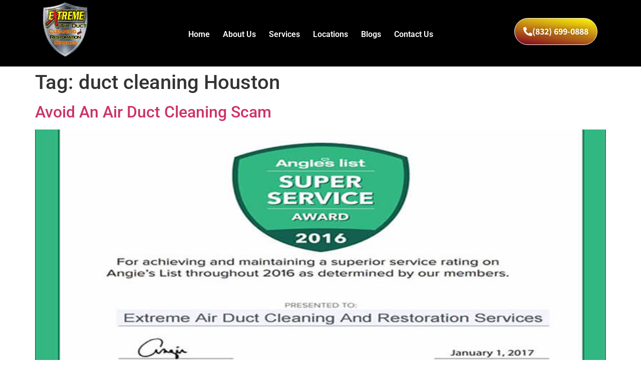

--- FILE ---
content_type: text/html; charset=UTF-8
request_url: https://extremeairduct.com/tag/duct-cleaning-houston/page/2/
body_size: 36964
content:
<!doctype html>
<html lang="en-US">
<head><meta charset="UTF-8"><script>if(navigator.userAgent.match(/MSIE|Internet Explorer/i)||navigator.userAgent.match(/Trident\/7\..*?rv:11/i)){var href=document.location.href;if(!href.match(/[?&]nowprocket/)){if(href.indexOf("?")==-1){if(href.indexOf("#")==-1){document.location.href=href+"?nowprocket=1"}else{document.location.href=href.replace("#","?nowprocket=1#")}}else{if(href.indexOf("#")==-1){document.location.href=href+"&nowprocket=1"}else{document.location.href=href.replace("#","&nowprocket=1#")}}}}</script><script>class RocketLazyLoadScripts{constructor(){this.v="1.2.4",this.triggerEvents=["keydown","mousedown","mousemove","touchmove","touchstart","touchend","wheel"],this.userEventHandler=this._triggerListener.bind(this),this.touchStartHandler=this._onTouchStart.bind(this),this.touchMoveHandler=this._onTouchMove.bind(this),this.touchEndHandler=this._onTouchEnd.bind(this),this.clickHandler=this._onClick.bind(this),this.interceptedClicks=[],window.addEventListener("pageshow",t=>{this.persisted=t.persisted}),window.addEventListener("DOMContentLoaded",()=>{this._preconnect3rdParties()}),this.delayedScripts={normal:[],async:[],defer:[]},this.trash=[],this.allJQueries=[]}_addUserInteractionListener(t){if(document.hidden){t._triggerListener();return}this.triggerEvents.forEach(e=>window.addEventListener(e,t.userEventHandler,{passive:!0})),window.addEventListener("touchstart",t.touchStartHandler,{passive:!0}),window.addEventListener("mousedown",t.touchStartHandler),document.addEventListener("visibilitychange",t.userEventHandler)}_removeUserInteractionListener(){this.triggerEvents.forEach(t=>window.removeEventListener(t,this.userEventHandler,{passive:!0})),document.removeEventListener("visibilitychange",this.userEventHandler)}_onTouchStart(t){"HTML"!==t.target.tagName&&(window.addEventListener("touchend",this.touchEndHandler),window.addEventListener("mouseup",this.touchEndHandler),window.addEventListener("touchmove",this.touchMoveHandler,{passive:!0}),window.addEventListener("mousemove",this.touchMoveHandler),t.target.addEventListener("click",this.clickHandler),this._renameDOMAttribute(t.target,"onclick","rocket-onclick"),this._pendingClickStarted())}_onTouchMove(t){window.removeEventListener("touchend",this.touchEndHandler),window.removeEventListener("mouseup",this.touchEndHandler),window.removeEventListener("touchmove",this.touchMoveHandler,{passive:!0}),window.removeEventListener("mousemove",this.touchMoveHandler),t.target.removeEventListener("click",this.clickHandler),this._renameDOMAttribute(t.target,"rocket-onclick","onclick"),this._pendingClickFinished()}_onTouchEnd(){window.removeEventListener("touchend",this.touchEndHandler),window.removeEventListener("mouseup",this.touchEndHandler),window.removeEventListener("touchmove",this.touchMoveHandler,{passive:!0}),window.removeEventListener("mousemove",this.touchMoveHandler)}_onClick(t){t.target.removeEventListener("click",this.clickHandler),this._renameDOMAttribute(t.target,"rocket-onclick","onclick"),this.interceptedClicks.push(t),t.preventDefault(),t.stopPropagation(),t.stopImmediatePropagation(),this._pendingClickFinished()}_replayClicks(){window.removeEventListener("touchstart",this.touchStartHandler,{passive:!0}),window.removeEventListener("mousedown",this.touchStartHandler),this.interceptedClicks.forEach(t=>{t.target.dispatchEvent(new MouseEvent("click",{view:t.view,bubbles:!0,cancelable:!0}))})}_waitForPendingClicks(){return new Promise(t=>{this._isClickPending?this._pendingClickFinished=t:t()})}_pendingClickStarted(){this._isClickPending=!0}_pendingClickFinished(){this._isClickPending=!1}_renameDOMAttribute(t,e,r){t.hasAttribute&&t.hasAttribute(e)&&(event.target.setAttribute(r,event.target.getAttribute(e)),event.target.removeAttribute(e))}_triggerListener(){this._removeUserInteractionListener(this),"loading"===document.readyState?document.addEventListener("DOMContentLoaded",this._loadEverythingNow.bind(this)):this._loadEverythingNow()}_preconnect3rdParties(){let t=[];document.querySelectorAll("script[type=rocketlazyloadscript][data-rocket-src]").forEach(e=>{let r=e.getAttribute("data-rocket-src");if(r&&0!==r.indexOf("data:")){0===r.indexOf("//")&&(r=location.protocol+r);try{let i=new URL(r).origin;i!==location.origin&&t.push({src:i,crossOrigin:e.crossOrigin||"module"===e.getAttribute("data-rocket-type")})}catch(n){}}}),t=[...new Map(t.map(t=>[JSON.stringify(t),t])).values()],this._batchInjectResourceHints(t,"preconnect")}async _loadEverythingNow(){this.lastBreath=Date.now(),this._delayEventListeners(),this._delayJQueryReady(this),this._handleDocumentWrite(),this._registerAllDelayedScripts(),this._preloadAllScripts(),await this._loadScriptsFromList(this.delayedScripts.normal),await this._loadScriptsFromList(this.delayedScripts.defer),await this._loadScriptsFromList(this.delayedScripts.async);try{await this._triggerDOMContentLoaded(),await this._pendingWebpackRequests(this),await this._triggerWindowLoad()}catch(t){console.error(t)}window.dispatchEvent(new Event("rocket-allScriptsLoaded")),this._waitForPendingClicks().then(()=>{this._replayClicks()}),this._emptyTrash()}_registerAllDelayedScripts(){document.querySelectorAll("script[type=rocketlazyloadscript]").forEach(t=>{t.hasAttribute("data-rocket-src")?t.hasAttribute("async")&&!1!==t.async?this.delayedScripts.async.push(t):t.hasAttribute("defer")&&!1!==t.defer||"module"===t.getAttribute("data-rocket-type")?this.delayedScripts.defer.push(t):this.delayedScripts.normal.push(t):this.delayedScripts.normal.push(t)})}async _transformScript(t){if(await this._littleBreath(),!0===t.noModule&&"noModule"in HTMLScriptElement.prototype){t.setAttribute("data-rocket-status","skipped");return}return new Promise(navigator.userAgent.indexOf("Firefox/")>0||""===navigator.vendor?e=>{let r=document.createElement("script");[...t.attributes].forEach(t=>{let e=t.nodeName;"type"!==e&&("data-rocket-type"===e&&(e="type"),"data-rocket-src"===e&&(e="src"),r.setAttribute(e,t.nodeValue))}),t.text&&(r.text=t.text),r.hasAttribute("src")?(r.addEventListener("load",e),r.addEventListener("error",e)):(r.text=t.text,e());try{t.parentNode.replaceChild(r,t)}catch(i){e()}}:e=>{function r(){t.setAttribute("data-rocket-status","failed"),e()}try{let i=t.getAttribute("data-rocket-type"),n=t.getAttribute("data-rocket-src");i?(t.type=i,t.removeAttribute("data-rocket-type")):t.removeAttribute("type"),t.addEventListener("load",function r(){t.setAttribute("data-rocket-status","executed"),e()}),t.addEventListener("error",r),n?(t.removeAttribute("data-rocket-src"),t.src=n):t.src="data:text/javascript;base64,"+window.btoa(unescape(encodeURIComponent(t.text)))}catch(s){r()}})}async _loadScriptsFromList(t){let e=t.shift();return e&&e.isConnected?(await this._transformScript(e),this._loadScriptsFromList(t)):Promise.resolve()}_preloadAllScripts(){this._batchInjectResourceHints([...this.delayedScripts.normal,...this.delayedScripts.defer,...this.delayedScripts.async],"preload")}_batchInjectResourceHints(t,e){var r=document.createDocumentFragment();t.forEach(t=>{let i=t.getAttribute&&t.getAttribute("data-rocket-src")||t.src;if(i){let n=document.createElement("link");n.href=i,n.rel=e,"preconnect"!==e&&(n.as="script"),t.getAttribute&&"module"===t.getAttribute("data-rocket-type")&&(n.crossOrigin=!0),t.crossOrigin&&(n.crossOrigin=t.crossOrigin),t.integrity&&(n.integrity=t.integrity),r.appendChild(n),this.trash.push(n)}}),document.head.appendChild(r)}_delayEventListeners(){let t={};function e(e,r){!function e(r){!t[r]&&(t[r]={originalFunctions:{add:r.addEventListener,remove:r.removeEventListener},eventsToRewrite:[]},r.addEventListener=function(){arguments[0]=i(arguments[0]),t[r].originalFunctions.add.apply(r,arguments)},r.removeEventListener=function(){arguments[0]=i(arguments[0]),t[r].originalFunctions.remove.apply(r,arguments)});function i(e){return t[r].eventsToRewrite.indexOf(e)>=0?"rocket-"+e:e}}(e),t[e].eventsToRewrite.push(r)}function r(t,e){let r=t[e];Object.defineProperty(t,e,{get:()=>r||function(){},set(i){t["rocket"+e]=r=i}})}e(document,"DOMContentLoaded"),e(window,"DOMContentLoaded"),e(window,"load"),e(window,"pageshow"),e(document,"readystatechange"),r(document,"onreadystatechange"),r(window,"onload"),r(window,"onpageshow")}_delayJQueryReady(t){let e;function r(t){return t.split(" ").map(t=>"load"===t||0===t.indexOf("load.")?"rocket-jquery-load":t).join(" ")}function i(i){if(i&&i.fn&&!t.allJQueries.includes(i)){i.fn.ready=i.fn.init.prototype.ready=function(e){return t.domReadyFired?e.bind(document)(i):document.addEventListener("rocket-DOMContentLoaded",()=>e.bind(document)(i)),i([])};let n=i.fn.on;i.fn.on=i.fn.init.prototype.on=function(){return this[0]===window&&("string"==typeof arguments[0]||arguments[0]instanceof String?arguments[0]=r(arguments[0]):"object"==typeof arguments[0]&&Object.keys(arguments[0]).forEach(t=>{let e=arguments[0][t];delete arguments[0][t],arguments[0][r(t)]=e})),n.apply(this,arguments),this},t.allJQueries.push(i)}e=i}i(window.jQuery),Object.defineProperty(window,"jQuery",{get:()=>e,set(t){i(t)}})}async _pendingWebpackRequests(t){let e=document.querySelector("script[data-webpack]");async function r(){return new Promise(t=>{e.addEventListener("load",t),e.addEventListener("error",t)})}e&&(await r(),await t._requestAnimFrame(),await t._pendingWebpackRequests(t))}async _triggerDOMContentLoaded(){this.domReadyFired=!0,await this._littleBreath(),document.dispatchEvent(new Event("rocket-DOMContentLoaded")),await this._littleBreath(),window.dispatchEvent(new Event("rocket-DOMContentLoaded")),await this._littleBreath(),document.dispatchEvent(new Event("rocket-readystatechange")),await this._littleBreath(),document.rocketonreadystatechange&&document.rocketonreadystatechange()}async _triggerWindowLoad(){await this._littleBreath(),window.dispatchEvent(new Event("rocket-load")),await this._littleBreath(),window.rocketonload&&window.rocketonload(),await this._littleBreath(),this.allJQueries.forEach(t=>t(window).trigger("rocket-jquery-load")),await this._littleBreath();let t=new Event("rocket-pageshow");t.persisted=this.persisted,window.dispatchEvent(t),await this._littleBreath(),window.rocketonpageshow&&window.rocketonpageshow({persisted:this.persisted})}_handleDocumentWrite(){let t=new Map;document.write=document.writeln=function(e){let r=document.currentScript;r||console.error("WPRocket unable to document.write this: "+e);let i=document.createRange(),n=r.parentElement,s=t.get(r);void 0===s&&(s=r.nextSibling,t.set(r,s));let a=document.createDocumentFragment();i.setStart(a,0),a.appendChild(i.createContextualFragment(e)),n.insertBefore(a,s)}}async _littleBreath(){Date.now()-this.lastBreath>45&&(await this._requestAnimFrame(),this.lastBreath=Date.now())}async _requestAnimFrame(){return document.hidden?new Promise(t=>setTimeout(t)):new Promise(t=>requestAnimationFrame(t))}_emptyTrash(){this.trash.forEach(t=>t.remove())}static run(){let t=new RocketLazyLoadScripts;t._addUserInteractionListener(t)}}RocketLazyLoadScripts.run();</script>
	
	<meta name="viewport" content="width=device-width, initial-scale=1">
	<link rel="profile" href="https://gmpg.org/xfn/11">
	<meta name='robots' content='noindex, follow' />
	<style>img:is([sizes="auto" i], [sizes^="auto," i]) { contain-intrinsic-size: 3000px 1500px }</style>
	
	<!-- This site is optimized with the Yoast SEO Premium plugin v22.5 (Yoast SEO v26.8) - https://yoast.com/product/yoast-seo-premium-wordpress/ -->
	<title>duct cleaning Houston Archives - Page 2 of 2 - Houston Extreme Air Duct Cleaning and Restoration Services</title>
	<meta property="og:locale" content="en_US" />
	<meta property="og:type" content="article" />
	<meta property="og:title" content="duct cleaning Houston Archives" />
	<meta property="og:url" content="https://extremeairduct.com/tag/duct-cleaning-houston/" />
	<meta property="og:site_name" content="Houston Extreme Air Duct Cleaning and Restoration Services" />
	<meta property="og:image" content="https://extremeairduct.com/wp-content/uploads/2024/01/Extreme-Commecial-logo-300x300-1.jpg" />
	<meta property="og:image:width" content="300" />
	<meta property="og:image:height" content="300" />
	<meta property="og:image:type" content="image/jpeg" />
	<meta name="twitter:card" content="summary_large_image" />
	<meta name="twitter:site" content="@extremeairduct" />
	<script type="application/ld+json" class="yoast-schema-graph">{"@context":"https://schema.org","@graph":[{"@type":"CollectionPage","@id":"https://extremeairduct.com/tag/duct-cleaning-houston/","url":"https://extremeairduct.com/tag/duct-cleaning-houston/page/2/","name":"duct cleaning Houston Archives - Page 2 of 2 - Houston Extreme Air Duct Cleaning and Restoration Services","isPartOf":{"@id":"https://extremeairduct.com/#website"},"primaryImageOfPage":{"@id":"https://extremeairduct.com/tag/duct-cleaning-houston/page/2/#primaryimage"},"image":{"@id":"https://extremeairduct.com/tag/duct-cleaning-houston/page/2/#primaryimage"},"thumbnailUrl":"https://extremeairduct.com/wp-content/uploads/2017/03/Extreme-Air-Duct-Cleaning-And-Restoration-Services-Earns-Esteemed-2016-Angies-List-Super-Service-Award-Extreme-Air-Duct-Cleaning-and-Restoration-Services.jpg","breadcrumb":{"@id":"https://extremeairduct.com/tag/duct-cleaning-houston/page/2/#breadcrumb"},"inLanguage":"en-US"},{"@type":"ImageObject","inLanguage":"en-US","@id":"https://extremeairduct.com/tag/duct-cleaning-houston/page/2/#primaryimage","url":"https://extremeairduct.com/wp-content/uploads/2017/03/Extreme-Air-Duct-Cleaning-And-Restoration-Services-Earns-Esteemed-2016-Angies-List-Super-Service-Award-Extreme-Air-Duct-Cleaning-and-Restoration-Services.jpg","contentUrl":"https://extremeairduct.com/wp-content/uploads/2017/03/Extreme-Air-Duct-Cleaning-And-Restoration-Services-Earns-Esteemed-2016-Angies-List-Super-Service-Award-Extreme-Air-Duct-Cleaning-and-Restoration-Services.jpg","width":800,"height":400,"caption":"Extreme Air Duct Cleaning And Restoration Services Earns Esteemed 2016 Angies List Super Service Award - Extreme Air Duct Cleaning and Restoration Services"},{"@type":"BreadcrumbList","@id":"https://extremeairduct.com/tag/duct-cleaning-houston/page/2/#breadcrumb","itemListElement":[{"@type":"ListItem","position":1,"name":"Home","item":"https://extremeairduct.com/"},{"@type":"ListItem","position":2,"name":"duct cleaning Houston"}]},{"@type":"WebSite","@id":"https://extremeairduct.com/#website","url":"https://extremeairduct.com/","name":"Houston Extreme Air Duct Cleaning and Restoration Services","description":"Professional Air Duct Cleaning Houston, Air Vent Cleaning | Call 866-599-5992 | A+ Rated. Carpet Cleaning Houston and Water Restoration in the Houston Metro. A+ Rated, Excellent Reviews. We are proud to be the most trusted company in Houston for Air Duct Cleaning, Carpet Cleaning, Upholstery Cleaning and Tile &amp; Grout.","publisher":{"@id":"https://extremeairduct.com/#organization"},"potentialAction":[{"@type":"SearchAction","target":{"@type":"EntryPoint","urlTemplate":"https://extremeairduct.com/?s={search_term_string}"},"query-input":{"@type":"PropertyValueSpecification","valueRequired":true,"valueName":"search_term_string"}}],"inLanguage":"en-US"},{"@type":"Organization","@id":"https://extremeairduct.com/#organization","name":"Houston Extreme Air Duct Cleaning and Restoration Services","url":"https://extremeairduct.com/","logo":{"@type":"ImageObject","inLanguage":"en-US","@id":"https://extremeairduct.com/#/schema/logo/image/","url":"https://extremeairduct.com/wp-content/uploads/2024/01/Extreme-Commecial-logo-300x300-1.jpg","contentUrl":"https://extremeairduct.com/wp-content/uploads/2024/01/Extreme-Commecial-logo-300x300-1.jpg","width":300,"height":300,"caption":"Houston Extreme Air Duct Cleaning and Restoration Services"},"image":{"@id":"https://extremeairduct.com/#/schema/logo/image/"},"sameAs":["https://web.facebook.com/ExtremeAirDuctCleaning","https://x.com/extremeairduct","https://www.instagram.com/extremeairductcleaningservice/","https://www.youtube.com/@extremeairductcleaningandr9818","https://www.yelp.com/biz/extreme-air-duct-cleaning-and-restoration-services-houston","https://www.pinterest.com/extremeairduct/","https://www.linkedin.com/company/extreme-air-duct/","https://www.yellowpages.com/houston-tx/mip/extreme-air-duct-cleaning-and-restoration-495310461"]}]}</script>
	<!-- / Yoast SEO Premium plugin. -->


<link rel="alternate" type="application/rss+xml" title="Houston Extreme Air Duct Cleaning and Restoration Services &raquo; Feed" href="https://extremeairduct.com/feed/" />
<link rel="alternate" type="application/rss+xml" title="Houston Extreme Air Duct Cleaning and Restoration Services &raquo; Comments Feed" href="https://extremeairduct.com/comments/feed/" />
<link rel="alternate" type="application/rss+xml" title="Houston Extreme Air Duct Cleaning and Restoration Services &raquo; duct cleaning Houston Tag Feed" href="https://extremeairduct.com/tag/duct-cleaning-houston/feed/" />
<script type="rocketlazyloadscript">
window._wpemojiSettings = {"baseUrl":"https:\/\/s.w.org\/images\/core\/emoji\/16.0.1\/72x72\/","ext":".png","svgUrl":"https:\/\/s.w.org\/images\/core\/emoji\/16.0.1\/svg\/","svgExt":".svg","source":{"concatemoji":"https:\/\/extremeairduct.com\/wp-includes\/js\/wp-emoji-release.min.js?ver=56189d7908e62f0b23682782f56b4d74"}};
/*! This file is auto-generated */
!function(s,n){var o,i,e;function c(e){try{var t={supportTests:e,timestamp:(new Date).valueOf()};sessionStorage.setItem(o,JSON.stringify(t))}catch(e){}}function p(e,t,n){e.clearRect(0,0,e.canvas.width,e.canvas.height),e.fillText(t,0,0);var t=new Uint32Array(e.getImageData(0,0,e.canvas.width,e.canvas.height).data),a=(e.clearRect(0,0,e.canvas.width,e.canvas.height),e.fillText(n,0,0),new Uint32Array(e.getImageData(0,0,e.canvas.width,e.canvas.height).data));return t.every(function(e,t){return e===a[t]})}function u(e,t){e.clearRect(0,0,e.canvas.width,e.canvas.height),e.fillText(t,0,0);for(var n=e.getImageData(16,16,1,1),a=0;a<n.data.length;a++)if(0!==n.data[a])return!1;return!0}function f(e,t,n,a){switch(t){case"flag":return n(e,"\ud83c\udff3\ufe0f\u200d\u26a7\ufe0f","\ud83c\udff3\ufe0f\u200b\u26a7\ufe0f")?!1:!n(e,"\ud83c\udde8\ud83c\uddf6","\ud83c\udde8\u200b\ud83c\uddf6")&&!n(e,"\ud83c\udff4\udb40\udc67\udb40\udc62\udb40\udc65\udb40\udc6e\udb40\udc67\udb40\udc7f","\ud83c\udff4\u200b\udb40\udc67\u200b\udb40\udc62\u200b\udb40\udc65\u200b\udb40\udc6e\u200b\udb40\udc67\u200b\udb40\udc7f");case"emoji":return!a(e,"\ud83e\udedf")}return!1}function g(e,t,n,a){var r="undefined"!=typeof WorkerGlobalScope&&self instanceof WorkerGlobalScope?new OffscreenCanvas(300,150):s.createElement("canvas"),o=r.getContext("2d",{willReadFrequently:!0}),i=(o.textBaseline="top",o.font="600 32px Arial",{});return e.forEach(function(e){i[e]=t(o,e,n,a)}),i}function t(e){var t=s.createElement("script");t.src=e,t.defer=!0,s.head.appendChild(t)}"undefined"!=typeof Promise&&(o="wpEmojiSettingsSupports",i=["flag","emoji"],n.supports={everything:!0,everythingExceptFlag:!0},e=new Promise(function(e){s.addEventListener("DOMContentLoaded",e,{once:!0})}),new Promise(function(t){var n=function(){try{var e=JSON.parse(sessionStorage.getItem(o));if("object"==typeof e&&"number"==typeof e.timestamp&&(new Date).valueOf()<e.timestamp+604800&&"object"==typeof e.supportTests)return e.supportTests}catch(e){}return null}();if(!n){if("undefined"!=typeof Worker&&"undefined"!=typeof OffscreenCanvas&&"undefined"!=typeof URL&&URL.createObjectURL&&"undefined"!=typeof Blob)try{var e="postMessage("+g.toString()+"("+[JSON.stringify(i),f.toString(),p.toString(),u.toString()].join(",")+"));",a=new Blob([e],{type:"text/javascript"}),r=new Worker(URL.createObjectURL(a),{name:"wpTestEmojiSupports"});return void(r.onmessage=function(e){c(n=e.data),r.terminate(),t(n)})}catch(e){}c(n=g(i,f,p,u))}t(n)}).then(function(e){for(var t in e)n.supports[t]=e[t],n.supports.everything=n.supports.everything&&n.supports[t],"flag"!==t&&(n.supports.everythingExceptFlag=n.supports.everythingExceptFlag&&n.supports[t]);n.supports.everythingExceptFlag=n.supports.everythingExceptFlag&&!n.supports.flag,n.DOMReady=!1,n.readyCallback=function(){n.DOMReady=!0}}).then(function(){return e}).then(function(){var e;n.supports.everything||(n.readyCallback(),(e=n.source||{}).concatemoji?t(e.concatemoji):e.wpemoji&&e.twemoji&&(t(e.twemoji),t(e.wpemoji)))}))}((window,document),window._wpemojiSettings);
</script>
<style id='wp-emoji-styles-inline-css'>

	img.wp-smiley, img.emoji {
		display: inline !important;
		border: none !important;
		box-shadow: none !important;
		height: 1em !important;
		width: 1em !important;
		margin: 0 0.07em !important;
		vertical-align: -0.1em !important;
		background: none !important;
		padding: 0 !important;
	}
</style>
<link rel='stylesheet' id='wp-block-library-css' href='https://extremeairduct.com/wp-includes/css/dist/block-library/style.min.css?ver=56189d7908e62f0b23682782f56b4d74' media='all' />
<style id='global-styles-inline-css'>
:root{--wp--preset--aspect-ratio--square: 1;--wp--preset--aspect-ratio--4-3: 4/3;--wp--preset--aspect-ratio--3-4: 3/4;--wp--preset--aspect-ratio--3-2: 3/2;--wp--preset--aspect-ratio--2-3: 2/3;--wp--preset--aspect-ratio--16-9: 16/9;--wp--preset--aspect-ratio--9-16: 9/16;--wp--preset--color--black: #000000;--wp--preset--color--cyan-bluish-gray: #abb8c3;--wp--preset--color--white: #ffffff;--wp--preset--color--pale-pink: #f78da7;--wp--preset--color--vivid-red: #cf2e2e;--wp--preset--color--luminous-vivid-orange: #ff6900;--wp--preset--color--luminous-vivid-amber: #fcb900;--wp--preset--color--light-green-cyan: #7bdcb5;--wp--preset--color--vivid-green-cyan: #00d084;--wp--preset--color--pale-cyan-blue: #8ed1fc;--wp--preset--color--vivid-cyan-blue: #0693e3;--wp--preset--color--vivid-purple: #9b51e0;--wp--preset--gradient--vivid-cyan-blue-to-vivid-purple: linear-gradient(135deg,rgba(6,147,227,1) 0%,rgb(155,81,224) 100%);--wp--preset--gradient--light-green-cyan-to-vivid-green-cyan: linear-gradient(135deg,rgb(122,220,180) 0%,rgb(0,208,130) 100%);--wp--preset--gradient--luminous-vivid-amber-to-luminous-vivid-orange: linear-gradient(135deg,rgba(252,185,0,1) 0%,rgba(255,105,0,1) 100%);--wp--preset--gradient--luminous-vivid-orange-to-vivid-red: linear-gradient(135deg,rgba(255,105,0,1) 0%,rgb(207,46,46) 100%);--wp--preset--gradient--very-light-gray-to-cyan-bluish-gray: linear-gradient(135deg,rgb(238,238,238) 0%,rgb(169,184,195) 100%);--wp--preset--gradient--cool-to-warm-spectrum: linear-gradient(135deg,rgb(74,234,220) 0%,rgb(151,120,209) 20%,rgb(207,42,186) 40%,rgb(238,44,130) 60%,rgb(251,105,98) 80%,rgb(254,248,76) 100%);--wp--preset--gradient--blush-light-purple: linear-gradient(135deg,rgb(255,206,236) 0%,rgb(152,150,240) 100%);--wp--preset--gradient--blush-bordeaux: linear-gradient(135deg,rgb(254,205,165) 0%,rgb(254,45,45) 50%,rgb(107,0,62) 100%);--wp--preset--gradient--luminous-dusk: linear-gradient(135deg,rgb(255,203,112) 0%,rgb(199,81,192) 50%,rgb(65,88,208) 100%);--wp--preset--gradient--pale-ocean: linear-gradient(135deg,rgb(255,245,203) 0%,rgb(182,227,212) 50%,rgb(51,167,181) 100%);--wp--preset--gradient--electric-grass: linear-gradient(135deg,rgb(202,248,128) 0%,rgb(113,206,126) 100%);--wp--preset--gradient--midnight: linear-gradient(135deg,rgb(2,3,129) 0%,rgb(40,116,252) 100%);--wp--preset--font-size--small: 13px;--wp--preset--font-size--medium: 20px;--wp--preset--font-size--large: 36px;--wp--preset--font-size--x-large: 42px;--wp--preset--spacing--20: 0.44rem;--wp--preset--spacing--30: 0.67rem;--wp--preset--spacing--40: 1rem;--wp--preset--spacing--50: 1.5rem;--wp--preset--spacing--60: 2.25rem;--wp--preset--spacing--70: 3.38rem;--wp--preset--spacing--80: 5.06rem;--wp--preset--shadow--natural: 6px 6px 9px rgba(0, 0, 0, 0.2);--wp--preset--shadow--deep: 12px 12px 50px rgba(0, 0, 0, 0.4);--wp--preset--shadow--sharp: 6px 6px 0px rgba(0, 0, 0, 0.2);--wp--preset--shadow--outlined: 6px 6px 0px -3px rgba(255, 255, 255, 1), 6px 6px rgba(0, 0, 0, 1);--wp--preset--shadow--crisp: 6px 6px 0px rgba(0, 0, 0, 1);}:root { --wp--style--global--content-size: 800px;--wp--style--global--wide-size: 1200px; }:where(body) { margin: 0; }.wp-site-blocks > .alignleft { float: left; margin-right: 2em; }.wp-site-blocks > .alignright { float: right; margin-left: 2em; }.wp-site-blocks > .aligncenter { justify-content: center; margin-left: auto; margin-right: auto; }:where(.wp-site-blocks) > * { margin-block-start: 24px; margin-block-end: 0; }:where(.wp-site-blocks) > :first-child { margin-block-start: 0; }:where(.wp-site-blocks) > :last-child { margin-block-end: 0; }:root { --wp--style--block-gap: 24px; }:root :where(.is-layout-flow) > :first-child{margin-block-start: 0;}:root :where(.is-layout-flow) > :last-child{margin-block-end: 0;}:root :where(.is-layout-flow) > *{margin-block-start: 24px;margin-block-end: 0;}:root :where(.is-layout-constrained) > :first-child{margin-block-start: 0;}:root :where(.is-layout-constrained) > :last-child{margin-block-end: 0;}:root :where(.is-layout-constrained) > *{margin-block-start: 24px;margin-block-end: 0;}:root :where(.is-layout-flex){gap: 24px;}:root :where(.is-layout-grid){gap: 24px;}.is-layout-flow > .alignleft{float: left;margin-inline-start: 0;margin-inline-end: 2em;}.is-layout-flow > .alignright{float: right;margin-inline-start: 2em;margin-inline-end: 0;}.is-layout-flow > .aligncenter{margin-left: auto !important;margin-right: auto !important;}.is-layout-constrained > .alignleft{float: left;margin-inline-start: 0;margin-inline-end: 2em;}.is-layout-constrained > .alignright{float: right;margin-inline-start: 2em;margin-inline-end: 0;}.is-layout-constrained > .aligncenter{margin-left: auto !important;margin-right: auto !important;}.is-layout-constrained > :where(:not(.alignleft):not(.alignright):not(.alignfull)){max-width: var(--wp--style--global--content-size);margin-left: auto !important;margin-right: auto !important;}.is-layout-constrained > .alignwide{max-width: var(--wp--style--global--wide-size);}body .is-layout-flex{display: flex;}.is-layout-flex{flex-wrap: wrap;align-items: center;}.is-layout-flex > :is(*, div){margin: 0;}body .is-layout-grid{display: grid;}.is-layout-grid > :is(*, div){margin: 0;}body{padding-top: 0px;padding-right: 0px;padding-bottom: 0px;padding-left: 0px;}a:where(:not(.wp-element-button)){text-decoration: underline;}:root :where(.wp-element-button, .wp-block-button__link){background-color: #32373c;border-width: 0;color: #fff;font-family: inherit;font-size: inherit;line-height: inherit;padding: calc(0.667em + 2px) calc(1.333em + 2px);text-decoration: none;}.has-black-color{color: var(--wp--preset--color--black) !important;}.has-cyan-bluish-gray-color{color: var(--wp--preset--color--cyan-bluish-gray) !important;}.has-white-color{color: var(--wp--preset--color--white) !important;}.has-pale-pink-color{color: var(--wp--preset--color--pale-pink) !important;}.has-vivid-red-color{color: var(--wp--preset--color--vivid-red) !important;}.has-luminous-vivid-orange-color{color: var(--wp--preset--color--luminous-vivid-orange) !important;}.has-luminous-vivid-amber-color{color: var(--wp--preset--color--luminous-vivid-amber) !important;}.has-light-green-cyan-color{color: var(--wp--preset--color--light-green-cyan) !important;}.has-vivid-green-cyan-color{color: var(--wp--preset--color--vivid-green-cyan) !important;}.has-pale-cyan-blue-color{color: var(--wp--preset--color--pale-cyan-blue) !important;}.has-vivid-cyan-blue-color{color: var(--wp--preset--color--vivid-cyan-blue) !important;}.has-vivid-purple-color{color: var(--wp--preset--color--vivid-purple) !important;}.has-black-background-color{background-color: var(--wp--preset--color--black) !important;}.has-cyan-bluish-gray-background-color{background-color: var(--wp--preset--color--cyan-bluish-gray) !important;}.has-white-background-color{background-color: var(--wp--preset--color--white) !important;}.has-pale-pink-background-color{background-color: var(--wp--preset--color--pale-pink) !important;}.has-vivid-red-background-color{background-color: var(--wp--preset--color--vivid-red) !important;}.has-luminous-vivid-orange-background-color{background-color: var(--wp--preset--color--luminous-vivid-orange) !important;}.has-luminous-vivid-amber-background-color{background-color: var(--wp--preset--color--luminous-vivid-amber) !important;}.has-light-green-cyan-background-color{background-color: var(--wp--preset--color--light-green-cyan) !important;}.has-vivid-green-cyan-background-color{background-color: var(--wp--preset--color--vivid-green-cyan) !important;}.has-pale-cyan-blue-background-color{background-color: var(--wp--preset--color--pale-cyan-blue) !important;}.has-vivid-cyan-blue-background-color{background-color: var(--wp--preset--color--vivid-cyan-blue) !important;}.has-vivid-purple-background-color{background-color: var(--wp--preset--color--vivid-purple) !important;}.has-black-border-color{border-color: var(--wp--preset--color--black) !important;}.has-cyan-bluish-gray-border-color{border-color: var(--wp--preset--color--cyan-bluish-gray) !important;}.has-white-border-color{border-color: var(--wp--preset--color--white) !important;}.has-pale-pink-border-color{border-color: var(--wp--preset--color--pale-pink) !important;}.has-vivid-red-border-color{border-color: var(--wp--preset--color--vivid-red) !important;}.has-luminous-vivid-orange-border-color{border-color: var(--wp--preset--color--luminous-vivid-orange) !important;}.has-luminous-vivid-amber-border-color{border-color: var(--wp--preset--color--luminous-vivid-amber) !important;}.has-light-green-cyan-border-color{border-color: var(--wp--preset--color--light-green-cyan) !important;}.has-vivid-green-cyan-border-color{border-color: var(--wp--preset--color--vivid-green-cyan) !important;}.has-pale-cyan-blue-border-color{border-color: var(--wp--preset--color--pale-cyan-blue) !important;}.has-vivid-cyan-blue-border-color{border-color: var(--wp--preset--color--vivid-cyan-blue) !important;}.has-vivid-purple-border-color{border-color: var(--wp--preset--color--vivid-purple) !important;}.has-vivid-cyan-blue-to-vivid-purple-gradient-background{background: var(--wp--preset--gradient--vivid-cyan-blue-to-vivid-purple) !important;}.has-light-green-cyan-to-vivid-green-cyan-gradient-background{background: var(--wp--preset--gradient--light-green-cyan-to-vivid-green-cyan) !important;}.has-luminous-vivid-amber-to-luminous-vivid-orange-gradient-background{background: var(--wp--preset--gradient--luminous-vivid-amber-to-luminous-vivid-orange) !important;}.has-luminous-vivid-orange-to-vivid-red-gradient-background{background: var(--wp--preset--gradient--luminous-vivid-orange-to-vivid-red) !important;}.has-very-light-gray-to-cyan-bluish-gray-gradient-background{background: var(--wp--preset--gradient--very-light-gray-to-cyan-bluish-gray) !important;}.has-cool-to-warm-spectrum-gradient-background{background: var(--wp--preset--gradient--cool-to-warm-spectrum) !important;}.has-blush-light-purple-gradient-background{background: var(--wp--preset--gradient--blush-light-purple) !important;}.has-blush-bordeaux-gradient-background{background: var(--wp--preset--gradient--blush-bordeaux) !important;}.has-luminous-dusk-gradient-background{background: var(--wp--preset--gradient--luminous-dusk) !important;}.has-pale-ocean-gradient-background{background: var(--wp--preset--gradient--pale-ocean) !important;}.has-electric-grass-gradient-background{background: var(--wp--preset--gradient--electric-grass) !important;}.has-midnight-gradient-background{background: var(--wp--preset--gradient--midnight) !important;}.has-small-font-size{font-size: var(--wp--preset--font-size--small) !important;}.has-medium-font-size{font-size: var(--wp--preset--font-size--medium) !important;}.has-large-font-size{font-size: var(--wp--preset--font-size--large) !important;}.has-x-large-font-size{font-size: var(--wp--preset--font-size--x-large) !important;}
:root :where(.wp-block-pullquote){font-size: 1.5em;line-height: 1.6;}
</style>
<link rel='stylesheet' id='wp-components-css' href='https://extremeairduct.com/wp-includes/css/dist/components/style.min.css?ver=56189d7908e62f0b23682782f56b4d74' media='all' />
<link data-minify="1" rel='stylesheet' id='godaddy-styles-css' href='https://extremeairduct.com/wp-content/cache/min/1/wp-content/mu-plugins/vendor/wpex/godaddy-launch/includes/Dependencies/GoDaddy/Styles/build/latest.css?ver=1769203344' media='all' />
<link data-minify="1" rel='stylesheet' id='hello-elementor-css' href='https://extremeairduct.com/wp-content/cache/min/1/wp-content/themes/hello-elementor/assets/css/reset.css?ver=1769203344' media='all' />
<link data-minify="1" rel='stylesheet' id='hello-elementor-theme-style-css' href='https://extremeairduct.com/wp-content/cache/min/1/wp-content/themes/hello-elementor/assets/css/theme.css?ver=1769203344' media='all' />
<link data-minify="1" rel='stylesheet' id='hello-elementor-header-footer-css' href='https://extremeairduct.com/wp-content/cache/min/1/wp-content/themes/hello-elementor/assets/css/header-footer.css?ver=1769203344' media='all' />
<link rel='stylesheet' id='elementor-frontend-css' href='https://extremeairduct.com/wp-content/plugins/elementor/assets/css/frontend.min.css?ver=3.34.2' media='all' />
<link rel='stylesheet' id='elementor-post-3838-css' href='https://extremeairduct.com/wp-content/uploads/elementor/css/post-3838.css?ver=1769203340' media='all' />
<link rel='stylesheet' id='widget-image-css' href='https://extremeairduct.com/wp-content/plugins/elementor/assets/css/widget-image.min.css?ver=3.34.2' media='all' />
<link rel='stylesheet' id='widget-nav-menu-css' href='https://extremeairduct.com/wp-content/plugins/elementor-pro/assets/css/widget-nav-menu.min.css?ver=3.28.3' media='all' />
<link rel='stylesheet' id='e-animation-grow-css' href='https://extremeairduct.com/wp-content/plugins/elementor/assets/lib/animations/styles/e-animation-grow.min.css?ver=3.34.2' media='all' />
<link rel='stylesheet' id='e-sticky-css' href='https://extremeairduct.com/wp-content/plugins/elementor-pro/assets/css/modules/sticky.min.css?ver=3.28.3' media='all' />
<link rel='stylesheet' id='widget-social-icons-css' href='https://extremeairduct.com/wp-content/plugins/elementor/assets/css/widget-social-icons.min.css?ver=3.34.2' media='all' />
<link rel='stylesheet' id='e-apple-webkit-css' href='https://extremeairduct.com/wp-content/plugins/elementor/assets/css/conditionals/apple-webkit.min.css?ver=3.34.2' media='all' />
<link rel='stylesheet' id='elementor-post-3844-css' href='https://extremeairduct.com/wp-content/uploads/elementor/css/post-3844.css?ver=1769203341' media='all' />
<link rel='stylesheet' id='elementor-post-3853-css' href='https://extremeairduct.com/wp-content/uploads/elementor/css/post-3853.css?ver=1769203341' media='all' />
<link rel='stylesheet' id='chaty-front-css-css' href='https://extremeairduct.com/wp-content/plugins/chaty/css/chaty-front.min.css?ver=3.5.11624470866' media='all' />
<link rel='stylesheet' id='eael-general-css' href='https://extremeairduct.com/wp-content/plugins/essential-addons-for-elementor-lite/assets/front-end/css/view/general.min.css?ver=6.5.8' media='all' />
<link data-minify="1" rel='stylesheet' id='elementor-gf-local-roboto-css' href='https://extremeairduct.com/wp-content/cache/min/1/wp-content/uploads/elementor/google-fonts/css/roboto.css?ver=1769203345' media='all' />
<link data-minify="1" rel='stylesheet' id='elementor-gf-local-robotoslab-css' href='https://extremeairduct.com/wp-content/cache/min/1/wp-content/uploads/elementor/google-fonts/css/robotoslab.css?ver=1769203345' media='all' />
<link data-minify="1" rel='stylesheet' id='elementor-gf-local-assistant-css' href='https://extremeairduct.com/wp-content/cache/min/1/wp-content/uploads/elementor/google-fonts/css/assistant.css?ver=1769203345' media='all' />
<link data-minify="1" rel='stylesheet' id='elementor-gf-local-overlock-css' href='https://extremeairduct.com/wp-content/cache/min/1/wp-content/uploads/elementor/google-fonts/css/overlock.css?ver=1769203345' media='all' />
<link data-minify="1" rel='stylesheet' id='elementor-gf-local-nunito-css' href='https://extremeairduct.com/wp-content/cache/min/1/wp-content/uploads/elementor/google-fonts/css/nunito.css?ver=1769203345' media='all' />
<script type="rocketlazyloadscript" data-rocket-src="https://extremeairduct.com/wp-includes/js/jquery/jquery.min.js?ver=3.7.1" id="jquery-core-js" defer></script>
<script type="rocketlazyloadscript" data-rocket-src="https://extremeairduct.com/wp-includes/js/jquery/jquery-migrate.min.js?ver=3.4.1" id="jquery-migrate-js" defer></script>
<link rel="https://api.w.org/" href="https://extremeairduct.com/wp-json/" /><link rel="alternate" title="JSON" type="application/json" href="https://extremeairduct.com/wp-json/wp/v2/tags/33" /><link rel="EditURI" type="application/rsd+xml" title="RSD" href="https://extremeairduct.com/xmlrpc.php?rsd" />

<!-- Start Alexa Certify Javascript -->
<script type="rocketlazyloadscript" data-rocket-type="text/javascript">
_atrk_opts = { atrk_acct:"pi6fj1aEsk00g5", domain:"extremeairduct.com",dynamic: true};
(function() { var as = document.createElement('script'); as.type = 'text/javascript'; as.async = true; as.src = "https://d31qbv1cthcecs.cloudfront.net/atrk.js"; var s = document.getElementsByTagName('script')[0];s.parentNode.insertBefore(as, s); })();
</script>
<noscript><img src="https://d5nxst8fruw4z.cloudfront.net/atrk.gif?account=pi6fj1aEsk00g5" style="display:none" height="1" width="1" alt="" /></noscript>
<!-- End Alexa Certify Javascript -->
<meta name="generator" content="Elementor 3.34.2; features: e_font_icon_svg, additional_custom_breakpoints; settings: css_print_method-external, google_font-enabled, font_display-swap">
			<style>
				.e-con.e-parent:nth-of-type(n+4):not(.e-lazyloaded):not(.e-no-lazyload),
				.e-con.e-parent:nth-of-type(n+4):not(.e-lazyloaded):not(.e-no-lazyload) * {
					background-image: none !important;
				}
				@media screen and (max-height: 1024px) {
					.e-con.e-parent:nth-of-type(n+3):not(.e-lazyloaded):not(.e-no-lazyload),
					.e-con.e-parent:nth-of-type(n+3):not(.e-lazyloaded):not(.e-no-lazyload) * {
						background-image: none !important;
					}
				}
				@media screen and (max-height: 640px) {
					.e-con.e-parent:nth-of-type(n+2):not(.e-lazyloaded):not(.e-no-lazyload),
					.e-con.e-parent:nth-of-type(n+2):not(.e-lazyloaded):not(.e-no-lazyload) * {
						background-image: none !important;
					}
				}
			</style>
			<link rel="icon" href="https://extremeairduct.com/wp-content/uploads/2023/12/cropped-Extreme-Air-Duct-Cleaning-Logo-32x32.webp" sizes="32x32" />
<link rel="icon" href="https://extremeairduct.com/wp-content/uploads/2023/12/cropped-Extreme-Air-Duct-Cleaning-Logo-192x192.webp" sizes="192x192" />
<link rel="apple-touch-icon" href="https://extremeairduct.com/wp-content/uploads/2023/12/cropped-Extreme-Air-Duct-Cleaning-Logo-180x180.webp" />
<meta name="msapplication-TileImage" content="https://extremeairduct.com/wp-content/uploads/2023/12/cropped-Extreme-Air-Duct-Cleaning-Logo-270x270.webp" />
</head>
<body class="archive paged tag tag-duct-cleaning-houston tag-33 wp-embed-responsive paged-2 tag-paged-2 wp-theme-hello-elementor hello-elementor-default elementor-default elementor-kit-3838">


<a class="skip-link screen-reader-text" href="#content">Skip to content</a>

		<div data-elementor-type="header" data-elementor-id="3844" class="elementor elementor-3844 elementor-location-header" data-elementor-post-type="elementor_library">
					<section class="elementor-section elementor-top-section elementor-element elementor-element-124a232b elementor-hidden-mobile elementor-section-height-min-height elementor-section-boxed elementor-section-height-default elementor-section-items-middle" data-id="124a232b" data-element_type="section" data-settings="{&quot;background_background&quot;:&quot;classic&quot;,&quot;sticky&quot;:&quot;top&quot;,&quot;sticky_on&quot;:[&quot;desktop&quot;,&quot;tablet&quot;,&quot;mobile&quot;],&quot;sticky_offset&quot;:0,&quot;sticky_effects_offset&quot;:0,&quot;sticky_anchor_link_offset&quot;:0}">
							<div class="elementor-background-overlay"></div>
							<div class="elementor-container elementor-column-gap-default">
					<div class="elementor-column elementor-col-33 elementor-top-column elementor-element elementor-element-3aa94f7c" data-id="3aa94f7c" data-element_type="column">
			<div class="elementor-widget-wrap elementor-element-populated">
						<div class="elementor-element elementor-element-43a61b5f elementor-widget elementor-widget-image" data-id="43a61b5f" data-element_type="widget" data-widget_type="image.default">
				<div class="elementor-widget-container">
																<a href="/">
							<img fetchpriority="high" width="500" height="500" src="https://extremeairduct.com/wp-content/uploads/2023/12/Extreme-Air-Duct-Cleaning-Logo.webp" class="attachment-large size-large wp-image-3846" alt="" srcset="https://extremeairduct.com/wp-content/uploads/2023/12/Extreme-Air-Duct-Cleaning-Logo.webp 500w, https://extremeairduct.com/wp-content/uploads/2023/12/Extreme-Air-Duct-Cleaning-Logo-300x300.webp 300w, https://extremeairduct.com/wp-content/uploads/2023/12/Extreme-Air-Duct-Cleaning-Logo-150x150.webp 150w, https://extremeairduct.com/wp-content/uploads/2023/12/Extreme-Air-Duct-Cleaning-Logo-50x50.webp 50w" sizes="(max-width: 500px) 100vw, 500px" />								</a>
															</div>
				</div>
					</div>
		</div>
				<div class="elementor-column elementor-col-33 elementor-top-column elementor-element elementor-element-4a6e0be4" data-id="4a6e0be4" data-element_type="column">
			<div class="elementor-widget-wrap elementor-element-populated">
						<div class="elementor-element elementor-element-60cf2e5c elementor-nav-menu__align-center elementor-nav-menu--dropdown-tablet elementor-nav-menu__text-align-aside elementor-nav-menu--toggle elementor-nav-menu--burger elementor-widget elementor-widget-nav-menu" data-id="60cf2e5c" data-element_type="widget" data-settings="{&quot;layout&quot;:&quot;horizontal&quot;,&quot;submenu_icon&quot;:{&quot;value&quot;:&quot;&lt;svg class=\&quot;e-font-icon-svg e-fas-caret-down\&quot; viewBox=\&quot;0 0 320 512\&quot; xmlns=\&quot;http:\/\/www.w3.org\/2000\/svg\&quot;&gt;&lt;path d=\&quot;M31.3 192h257.3c17.8 0 26.7 21.5 14.1 34.1L174.1 354.8c-7.8 7.8-20.5 7.8-28.3 0L17.2 226.1C4.6 213.5 13.5 192 31.3 192z\&quot;&gt;&lt;\/path&gt;&lt;\/svg&gt;&quot;,&quot;library&quot;:&quot;fa-solid&quot;},&quot;toggle&quot;:&quot;burger&quot;}" data-widget_type="nav-menu.default">
				<div class="elementor-widget-container">
								<nav aria-label="Menu" class="elementor-nav-menu--main elementor-nav-menu__container elementor-nav-menu--layout-horizontal e--pointer-underline e--animation-fade">
				<ul id="menu-1-60cf2e5c" class="elementor-nav-menu"><li class="menu-item menu-item-type-post_type menu-item-object-page menu-item-home menu-item-117"><a href="https://extremeairduct.com/" title="Extreme Air Duct Cleaning And Restoration Services" class="elementor-item">Home</a></li>
<li class="menu-item menu-item-type-post_type menu-item-object-page menu-item-has-children menu-item-5174"><a href="https://extremeairduct.com/about-us/" class="elementor-item">About Us</a>
<ul class="sub-menu elementor-nav-menu--dropdown">
	<li class="menu-item menu-item-type-post_type menu-item-object-page menu-item-5169"><a href="https://extremeairduct.com/customer-reviews/" class="elementor-sub-item">Read and Post Reviews</a></li>
</ul>
</li>
<li class="menu-item menu-item-type-custom menu-item-object-custom menu-item-has-children menu-item-4006"><a href="#" class="elementor-item elementor-item-anchor">Services</a>
<ul class="sub-menu elementor-nav-menu--dropdown">
	<li class="menu-item menu-item-type-post_type menu-item-object-page menu-item-4008"><a href="https://extremeairduct.com/carpet-cleaning/" class="elementor-sub-item">Carpet Cleaning</a></li>
	<li class="menu-item menu-item-type-post_type menu-item-object-page menu-item-4013"><a href="https://extremeairduct.com/dryer-vent-cleaning-houston/" class="elementor-sub-item">Dryer Vent Cleaning</a></li>
	<li class="menu-item menu-item-type-post_type menu-item-object-page menu-item-4007"><a href="https://extremeairduct.com/duct-replacement/" class="elementor-sub-item">Duct Replacement</a></li>
	<li class="menu-item menu-item-type-post_type menu-item-object-page menu-item-4010"><a href="https://extremeairduct.com/commercial-air-duct-cleaning/" class="elementor-sub-item">Commercial Air Duct Cleaning</a></li>
	<li class="menu-item menu-item-type-post_type menu-item-object-page menu-item-4009"><a href="https://extremeairduct.com/water-damage-restoration/" class="elementor-sub-item">Water Damage Restoration</a></li>
	<li class="menu-item menu-item-type-post_type menu-item-object-page menu-item-4263"><a href="https://extremeairduct.com/more-services/chimney-cleaning/" class="elementor-sub-item">Chimney Cleaning</a></li>
	<li class="menu-item menu-item-type-post_type menu-item-object-page menu-item-4267"><a href="https://extremeairduct.com/more-services/ultraviolet-light-systems/" class="elementor-sub-item">Ultraviolet Light Systems</a></li>
	<li class="menu-item menu-item-type-post_type menu-item-object-page menu-item-4014"><a href="https://extremeairduct.com/tile-and-grout-cleaning/" class="elementor-sub-item">Tile &#038; Grout Cleaning</a></li>
	<li class="menu-item menu-item-type-post_type menu-item-object-page menu-item-4264"><a href="https://extremeairduct.com/more-services/insulation-services/" class="elementor-sub-item">Insulation Services</a></li>
	<li class="menu-item menu-item-type-post_type menu-item-object-page menu-item-4265"><a href="https://extremeairduct.com/more-services/oriental-area-rug-cleaning/" class="elementor-sub-item">Oriental Area Rug Cleaning</a></li>
	<li class="menu-item menu-item-type-post_type menu-item-object-page menu-item-4266"><a href="https://extremeairduct.com/more-services/leather-cleaning/" class="elementor-sub-item">Leather Cleaning</a></li>
	<li class="menu-item menu-item-type-post_type menu-item-object-page menu-item-4268"><a href="https://extremeairduct.com/more-services/upholstery-cleaning/" class="elementor-sub-item">Upholstery Cleaning</a></li>
</ul>
</li>
<li class="menu-item menu-item-type-custom menu-item-object-custom menu-item-has-children menu-item-4934"><a href="#" class="elementor-item elementor-item-anchor">Locations</a>
<ul class="sub-menu elementor-nav-menu--dropdown">
	<li class="menu-item menu-item-type-post_type menu-item-object-page menu-item-has-children menu-item-4914"><a href="https://extremeairduct.com/air-duct-cleaning/air-duct-cleaning-houston-tx/" class="elementor-sub-item">Houston, TX</a>
	<ul class="sub-menu elementor-nav-menu--dropdown">
		<li class="menu-item menu-item-type-post_type menu-item-object-page menu-item-4922"><a href="https://extremeairduct.com/air-duct-cleaning/air-duct-cleaning-missouri-city/" class="elementor-sub-item">Missouri City, TX</a></li>
		<li class="menu-item menu-item-type-post_type menu-item-object-page menu-item-4920"><a href="https://extremeairduct.com/air-duct-cleaning/air-duct-cleaning-katy-tx/" class="elementor-sub-item">Katy, TX</a></li>
		<li class="menu-item menu-item-type-post_type menu-item-object-page menu-item-4915"><a href="https://extremeairduct.com/air-duct-cleaning/air-duct-cleaning-spring-texas/" class="elementor-sub-item">Spring, TX</a></li>
		<li class="menu-item menu-item-type-post_type menu-item-object-page menu-item-4921"><a href="https://extremeairduct.com/air-duct-cleaning/air-duct-cleaning-sugar-land-tx/" class="elementor-sub-item">Sugar Land, TX</a></li>
		<li class="menu-item menu-item-type-post_type menu-item-object-page menu-item-4917"><a href="https://extremeairduct.com/air-duct-cleaning/air-duct-cleaning-cypress-tx/" class="elementor-sub-item">Cypress, TX</a></li>
		<li class="menu-item menu-item-type-post_type menu-item-object-page menu-item-4918"><a href="https://extremeairduct.com/air-duct-cleaning/air-duct-cleaning-bellaire-tx/" class="elementor-sub-item">Bellaire, TX</a></li>
		<li class="menu-item menu-item-type-post_type menu-item-object-page menu-item-4919"><a href="https://extremeairduct.com/air-duct-cleaning/air-duct-cleaning-brookshire/" class="elementor-sub-item">Brookshire, TX</a></li>
		<li class="menu-item menu-item-type-post_type menu-item-object-page menu-item-4923"><a href="https://extremeairduct.com/air-duct-cleaning/air-duct-cleaning-fresno/" class="elementor-sub-item">Fresno, TX</a></li>
		<li class="menu-item menu-item-type-post_type menu-item-object-page menu-item-4924"><a href="https://extremeairduct.com/air-duct-cleaning/air-duct-cleaning-friendswood/" class="elementor-sub-item">Friendswood, TX</a></li>
		<li class="menu-item menu-item-type-post_type menu-item-object-page menu-item-4925"><a href="https://extremeairduct.com/air-duct-cleaning/air-duct-cleaning-jersey-village-tx/" class="elementor-sub-item">Jersey Village, TX</a></li>
		<li class="menu-item menu-item-type-post_type menu-item-object-page menu-item-4926"><a href="https://extremeairduct.com/air-duct-cleaning/air-duct-cleaning-kingwood-tx/" class="elementor-sub-item">Kingwood, TX</a></li>
		<li class="menu-item menu-item-type-post_type menu-item-object-page menu-item-4927"><a href="https://extremeairduct.com/air-duct-cleaning/air-duct-cleaning-pearland-texas/" class="elementor-sub-item">Pearland, TX</a></li>
		<li class="menu-item menu-item-type-post_type menu-item-object-page menu-item-4928"><a href="https://extremeairduct.com/air-duct-cleaning/air-duct-cleaning-humble/" class="elementor-sub-item">Humble, TX</a></li>
		<li class="menu-item menu-item-type-post_type menu-item-object-page menu-item-4929"><a href="https://extremeairduct.com/air-duct-cleaning/air-duct-cleaning-porter/" class="elementor-sub-item">Porter, TX</a></li>
		<li class="menu-item menu-item-type-post_type menu-item-object-page menu-item-4930"><a href="https://extremeairduct.com/air-duct-cleaning/air-duct-cleaning-richmond-tx/" class="elementor-sub-item">Richmond, TX</a></li>
		<li class="menu-item menu-item-type-post_type menu-item-object-page menu-item-4931"><a href="https://extremeairduct.com/air-duct-cleaning/air-duct-cleaning-waller/" class="elementor-sub-item">Waller, TX</a></li>
		<li class="menu-item menu-item-type-post_type menu-item-object-page menu-item-4932"><a href="https://extremeairduct.com/air-duct-cleaning/air-duct-cleaning-the-woodlands-tx/" class="elementor-sub-item">The Woodlands, TX</a></li>
		<li class="menu-item menu-item-type-post_type menu-item-object-page menu-item-4962"><a href="https://extremeairduct.com/air-duct-cleaning/air-duct-cleaning-tomball/" class="elementor-sub-item">Tomball, TX</a></li>
	</ul>
</li>
	<li class="menu-item menu-item-type-post_type menu-item-object-page menu-item-has-children menu-item-4940"><a href="https://extremeairduct.com/air-duct-cleaning/air-duct-cleaning-austin-tx/" class="elementor-sub-item">Austin, TX</a>
	<ul class="sub-menu elementor-nav-menu--dropdown">
		<li class="menu-item menu-item-type-post_type menu-item-object-page menu-item-4942"><a href="https://extremeairduct.com/air-duct-cleaning/air-duct-cleaning-austin-tx/air-duct-cleaning-lakeway/" class="elementor-sub-item">Lakeway, TX</a></li>
		<li class="menu-item menu-item-type-post_type menu-item-object-page menu-item-4943"><a href="https://extremeairduct.com/air-duct-cleaning/air-duct-cleaning-austin-tx/air-duct-cleaning-round-rock-tx/" class="elementor-sub-item">Round Rock, TX</a></li>
		<li class="menu-item menu-item-type-post_type menu-item-object-page menu-item-4944"><a href="https://extremeairduct.com/air-duct-cleaning/air-duct-cleaning-austin-tx/air-duct-cleaning-kyle-tx/" class="elementor-sub-item">Kyle, TX</a></li>
	</ul>
</li>
	<li class="menu-item menu-item-type-post_type menu-item-object-page menu-item-has-children menu-item-4935"><a href="https://extremeairduct.com/air-duct-cleaning/air-duct-cleaning-san-antonio-tx/" class="elementor-sub-item">San Antonio, TX</a>
	<ul class="sub-menu elementor-nav-menu--dropdown">
		<li class="menu-item menu-item-type-post_type menu-item-object-page menu-item-4936"><a href="https://extremeairduct.com/air-duct-cleaning/air-duct-cleaning-san-antonio-tx/air-duct-cleaning-new-braunfels-tx/" class="elementor-sub-item">New Braunfels, TX</a></li>
		<li class="menu-item menu-item-type-post_type menu-item-object-page menu-item-4937"><a href="https://extremeairduct.com/air-duct-cleaning/air-duct-cleaning-san-antonio-tx/air-duct-cleaning-canyon-lake/" class="elementor-sub-item">Canyon Lake, TX</a></li>
		<li class="menu-item menu-item-type-post_type menu-item-object-page menu-item-4938"><a href="https://extremeairduct.com/air-duct-cleaning/air-duct-cleaning-alamo-heights-2/" class="elementor-sub-item">Alamo Heights, TX</a></li>
	</ul>
</li>
	<li class="menu-item menu-item-type-post_type menu-item-object-page menu-item-4975"><a href="https://extremeairduct.com/air-duct-cleaning/air-duct-cleaning-dallas/" class="elementor-sub-item">Dallas, TX</a></li>
	<li class="menu-item menu-item-type-post_type menu-item-object-page menu-item-4977"><a href="https://extremeairduct.com/air-duct-cleaning/air-duct-cleaning-air-duct-cleaning-miami/" class="elementor-sub-item">Miami, Florida</a></li>
</ul>
</li>
<li class="menu-item menu-item-type-post_type menu-item-object-page menu-item-has-children menu-item-4961"><a href="https://extremeairduct.com/blogs/" class="elementor-item">Blogs</a>
<ul class="sub-menu elementor-nav-menu--dropdown">
	<li class="menu-item menu-item-type-post_type menu-item-object-page menu-item-5166"><a href="https://extremeairduct.com/contact-us/faq/" class="elementor-sub-item">FAQ</a></li>
</ul>
</li>
<li class="menu-item menu-item-type-post_type menu-item-object-page menu-item-has-children menu-item-5165"><a href="https://extremeairduct.com/contact-us/" class="elementor-item">Contact Us</a>
<ul class="sub-menu elementor-nav-menu--dropdown">
	<li class="menu-item menu-item-type-post_type menu-item-object-page menu-item-5171"><a href="https://extremeairduct.com/customer-reviews/coupons-and-specials/" class="elementor-sub-item">Coupons And Specials</a></li>
	<li class="menu-item menu-item-type-post_type menu-item-object-page menu-item-5167"><a href="https://extremeairduct.com/contact-us/online-payments/" class="elementor-sub-item">Online Payments</a></li>
</ul>
</li>
</ul>			</nav>
					<div class="elementor-menu-toggle" role="button" tabindex="0" aria-label="Menu Toggle" aria-expanded="false">
			<svg aria-hidden="true" role="presentation" class="elementor-menu-toggle__icon--open e-font-icon-svg e-eicon-menu-bar" viewBox="0 0 1000 1000" xmlns="http://www.w3.org/2000/svg"><path d="M104 333H896C929 333 958 304 958 271S929 208 896 208H104C71 208 42 237 42 271S71 333 104 333ZM104 583H896C929 583 958 554 958 521S929 458 896 458H104C71 458 42 487 42 521S71 583 104 583ZM104 833H896C929 833 958 804 958 771S929 708 896 708H104C71 708 42 737 42 771S71 833 104 833Z"></path></svg><svg aria-hidden="true" role="presentation" class="elementor-menu-toggle__icon--close e-font-icon-svg e-eicon-close" viewBox="0 0 1000 1000" xmlns="http://www.w3.org/2000/svg"><path d="M742 167L500 408 258 167C246 154 233 150 217 150 196 150 179 158 167 167 154 179 150 196 150 212 150 229 154 242 171 254L408 500 167 742C138 771 138 800 167 829 196 858 225 858 254 829L496 587 738 829C750 842 767 846 783 846 800 846 817 842 829 829 842 817 846 804 846 783 846 767 842 750 829 737L588 500 833 258C863 229 863 200 833 171 804 137 775 137 742 167Z"></path></svg>		</div>
					<nav class="elementor-nav-menu--dropdown elementor-nav-menu__container" aria-hidden="true">
				<ul id="menu-2-60cf2e5c" class="elementor-nav-menu"><li class="menu-item menu-item-type-post_type menu-item-object-page menu-item-home menu-item-117"><a href="https://extremeairduct.com/" title="Extreme Air Duct Cleaning And Restoration Services" class="elementor-item" tabindex="-1">Home</a></li>
<li class="menu-item menu-item-type-post_type menu-item-object-page menu-item-has-children menu-item-5174"><a href="https://extremeairduct.com/about-us/" class="elementor-item" tabindex="-1">About Us</a>
<ul class="sub-menu elementor-nav-menu--dropdown">
	<li class="menu-item menu-item-type-post_type menu-item-object-page menu-item-5169"><a href="https://extremeairduct.com/customer-reviews/" class="elementor-sub-item" tabindex="-1">Read and Post Reviews</a></li>
</ul>
</li>
<li class="menu-item menu-item-type-custom menu-item-object-custom menu-item-has-children menu-item-4006"><a href="#" class="elementor-item elementor-item-anchor" tabindex="-1">Services</a>
<ul class="sub-menu elementor-nav-menu--dropdown">
	<li class="menu-item menu-item-type-post_type menu-item-object-page menu-item-4008"><a href="https://extremeairduct.com/carpet-cleaning/" class="elementor-sub-item" tabindex="-1">Carpet Cleaning</a></li>
	<li class="menu-item menu-item-type-post_type menu-item-object-page menu-item-4013"><a href="https://extremeairduct.com/dryer-vent-cleaning-houston/" class="elementor-sub-item" tabindex="-1">Dryer Vent Cleaning</a></li>
	<li class="menu-item menu-item-type-post_type menu-item-object-page menu-item-4007"><a href="https://extremeairduct.com/duct-replacement/" class="elementor-sub-item" tabindex="-1">Duct Replacement</a></li>
	<li class="menu-item menu-item-type-post_type menu-item-object-page menu-item-4010"><a href="https://extremeairduct.com/commercial-air-duct-cleaning/" class="elementor-sub-item" tabindex="-1">Commercial Air Duct Cleaning</a></li>
	<li class="menu-item menu-item-type-post_type menu-item-object-page menu-item-4009"><a href="https://extremeairduct.com/water-damage-restoration/" class="elementor-sub-item" tabindex="-1">Water Damage Restoration</a></li>
	<li class="menu-item menu-item-type-post_type menu-item-object-page menu-item-4263"><a href="https://extremeairduct.com/more-services/chimney-cleaning/" class="elementor-sub-item" tabindex="-1">Chimney Cleaning</a></li>
	<li class="menu-item menu-item-type-post_type menu-item-object-page menu-item-4267"><a href="https://extremeairduct.com/more-services/ultraviolet-light-systems/" class="elementor-sub-item" tabindex="-1">Ultraviolet Light Systems</a></li>
	<li class="menu-item menu-item-type-post_type menu-item-object-page menu-item-4014"><a href="https://extremeairduct.com/tile-and-grout-cleaning/" class="elementor-sub-item" tabindex="-1">Tile &#038; Grout Cleaning</a></li>
	<li class="menu-item menu-item-type-post_type menu-item-object-page menu-item-4264"><a href="https://extremeairduct.com/more-services/insulation-services/" class="elementor-sub-item" tabindex="-1">Insulation Services</a></li>
	<li class="menu-item menu-item-type-post_type menu-item-object-page menu-item-4265"><a href="https://extremeairduct.com/more-services/oriental-area-rug-cleaning/" class="elementor-sub-item" tabindex="-1">Oriental Area Rug Cleaning</a></li>
	<li class="menu-item menu-item-type-post_type menu-item-object-page menu-item-4266"><a href="https://extremeairduct.com/more-services/leather-cleaning/" class="elementor-sub-item" tabindex="-1">Leather Cleaning</a></li>
	<li class="menu-item menu-item-type-post_type menu-item-object-page menu-item-4268"><a href="https://extremeairduct.com/more-services/upholstery-cleaning/" class="elementor-sub-item" tabindex="-1">Upholstery Cleaning</a></li>
</ul>
</li>
<li class="menu-item menu-item-type-custom menu-item-object-custom menu-item-has-children menu-item-4934"><a href="#" class="elementor-item elementor-item-anchor" tabindex="-1">Locations</a>
<ul class="sub-menu elementor-nav-menu--dropdown">
	<li class="menu-item menu-item-type-post_type menu-item-object-page menu-item-has-children menu-item-4914"><a href="https://extremeairduct.com/air-duct-cleaning/air-duct-cleaning-houston-tx/" class="elementor-sub-item" tabindex="-1">Houston, TX</a>
	<ul class="sub-menu elementor-nav-menu--dropdown">
		<li class="menu-item menu-item-type-post_type menu-item-object-page menu-item-4922"><a href="https://extremeairduct.com/air-duct-cleaning/air-duct-cleaning-missouri-city/" class="elementor-sub-item" tabindex="-1">Missouri City, TX</a></li>
		<li class="menu-item menu-item-type-post_type menu-item-object-page menu-item-4920"><a href="https://extremeairduct.com/air-duct-cleaning/air-duct-cleaning-katy-tx/" class="elementor-sub-item" tabindex="-1">Katy, TX</a></li>
		<li class="menu-item menu-item-type-post_type menu-item-object-page menu-item-4915"><a href="https://extremeairduct.com/air-duct-cleaning/air-duct-cleaning-spring-texas/" class="elementor-sub-item" tabindex="-1">Spring, TX</a></li>
		<li class="menu-item menu-item-type-post_type menu-item-object-page menu-item-4921"><a href="https://extremeairduct.com/air-duct-cleaning/air-duct-cleaning-sugar-land-tx/" class="elementor-sub-item" tabindex="-1">Sugar Land, TX</a></li>
		<li class="menu-item menu-item-type-post_type menu-item-object-page menu-item-4917"><a href="https://extremeairduct.com/air-duct-cleaning/air-duct-cleaning-cypress-tx/" class="elementor-sub-item" tabindex="-1">Cypress, TX</a></li>
		<li class="menu-item menu-item-type-post_type menu-item-object-page menu-item-4918"><a href="https://extremeairduct.com/air-duct-cleaning/air-duct-cleaning-bellaire-tx/" class="elementor-sub-item" tabindex="-1">Bellaire, TX</a></li>
		<li class="menu-item menu-item-type-post_type menu-item-object-page menu-item-4919"><a href="https://extremeairduct.com/air-duct-cleaning/air-duct-cleaning-brookshire/" class="elementor-sub-item" tabindex="-1">Brookshire, TX</a></li>
		<li class="menu-item menu-item-type-post_type menu-item-object-page menu-item-4923"><a href="https://extremeairduct.com/air-duct-cleaning/air-duct-cleaning-fresno/" class="elementor-sub-item" tabindex="-1">Fresno, TX</a></li>
		<li class="menu-item menu-item-type-post_type menu-item-object-page menu-item-4924"><a href="https://extremeairduct.com/air-duct-cleaning/air-duct-cleaning-friendswood/" class="elementor-sub-item" tabindex="-1">Friendswood, TX</a></li>
		<li class="menu-item menu-item-type-post_type menu-item-object-page menu-item-4925"><a href="https://extremeairduct.com/air-duct-cleaning/air-duct-cleaning-jersey-village-tx/" class="elementor-sub-item" tabindex="-1">Jersey Village, TX</a></li>
		<li class="menu-item menu-item-type-post_type menu-item-object-page menu-item-4926"><a href="https://extremeairduct.com/air-duct-cleaning/air-duct-cleaning-kingwood-tx/" class="elementor-sub-item" tabindex="-1">Kingwood, TX</a></li>
		<li class="menu-item menu-item-type-post_type menu-item-object-page menu-item-4927"><a href="https://extremeairduct.com/air-duct-cleaning/air-duct-cleaning-pearland-texas/" class="elementor-sub-item" tabindex="-1">Pearland, TX</a></li>
		<li class="menu-item menu-item-type-post_type menu-item-object-page menu-item-4928"><a href="https://extremeairduct.com/air-duct-cleaning/air-duct-cleaning-humble/" class="elementor-sub-item" tabindex="-1">Humble, TX</a></li>
		<li class="menu-item menu-item-type-post_type menu-item-object-page menu-item-4929"><a href="https://extremeairduct.com/air-duct-cleaning/air-duct-cleaning-porter/" class="elementor-sub-item" tabindex="-1">Porter, TX</a></li>
		<li class="menu-item menu-item-type-post_type menu-item-object-page menu-item-4930"><a href="https://extremeairduct.com/air-duct-cleaning/air-duct-cleaning-richmond-tx/" class="elementor-sub-item" tabindex="-1">Richmond, TX</a></li>
		<li class="menu-item menu-item-type-post_type menu-item-object-page menu-item-4931"><a href="https://extremeairduct.com/air-duct-cleaning/air-duct-cleaning-waller/" class="elementor-sub-item" tabindex="-1">Waller, TX</a></li>
		<li class="menu-item menu-item-type-post_type menu-item-object-page menu-item-4932"><a href="https://extremeairduct.com/air-duct-cleaning/air-duct-cleaning-the-woodlands-tx/" class="elementor-sub-item" tabindex="-1">The Woodlands, TX</a></li>
		<li class="menu-item menu-item-type-post_type menu-item-object-page menu-item-4962"><a href="https://extremeairduct.com/air-duct-cleaning/air-duct-cleaning-tomball/" class="elementor-sub-item" tabindex="-1">Tomball, TX</a></li>
	</ul>
</li>
	<li class="menu-item menu-item-type-post_type menu-item-object-page menu-item-has-children menu-item-4940"><a href="https://extremeairduct.com/air-duct-cleaning/air-duct-cleaning-austin-tx/" class="elementor-sub-item" tabindex="-1">Austin, TX</a>
	<ul class="sub-menu elementor-nav-menu--dropdown">
		<li class="menu-item menu-item-type-post_type menu-item-object-page menu-item-4942"><a href="https://extremeairduct.com/air-duct-cleaning/air-duct-cleaning-austin-tx/air-duct-cleaning-lakeway/" class="elementor-sub-item" tabindex="-1">Lakeway, TX</a></li>
		<li class="menu-item menu-item-type-post_type menu-item-object-page menu-item-4943"><a href="https://extremeairduct.com/air-duct-cleaning/air-duct-cleaning-austin-tx/air-duct-cleaning-round-rock-tx/" class="elementor-sub-item" tabindex="-1">Round Rock, TX</a></li>
		<li class="menu-item menu-item-type-post_type menu-item-object-page menu-item-4944"><a href="https://extremeairduct.com/air-duct-cleaning/air-duct-cleaning-austin-tx/air-duct-cleaning-kyle-tx/" class="elementor-sub-item" tabindex="-1">Kyle, TX</a></li>
	</ul>
</li>
	<li class="menu-item menu-item-type-post_type menu-item-object-page menu-item-has-children menu-item-4935"><a href="https://extremeairduct.com/air-duct-cleaning/air-duct-cleaning-san-antonio-tx/" class="elementor-sub-item" tabindex="-1">San Antonio, TX</a>
	<ul class="sub-menu elementor-nav-menu--dropdown">
		<li class="menu-item menu-item-type-post_type menu-item-object-page menu-item-4936"><a href="https://extremeairduct.com/air-duct-cleaning/air-duct-cleaning-san-antonio-tx/air-duct-cleaning-new-braunfels-tx/" class="elementor-sub-item" tabindex="-1">New Braunfels, TX</a></li>
		<li class="menu-item menu-item-type-post_type menu-item-object-page menu-item-4937"><a href="https://extremeairduct.com/air-duct-cleaning/air-duct-cleaning-san-antonio-tx/air-duct-cleaning-canyon-lake/" class="elementor-sub-item" tabindex="-1">Canyon Lake, TX</a></li>
		<li class="menu-item menu-item-type-post_type menu-item-object-page menu-item-4938"><a href="https://extremeairduct.com/air-duct-cleaning/air-duct-cleaning-alamo-heights-2/" class="elementor-sub-item" tabindex="-1">Alamo Heights, TX</a></li>
	</ul>
</li>
	<li class="menu-item menu-item-type-post_type menu-item-object-page menu-item-4975"><a href="https://extremeairduct.com/air-duct-cleaning/air-duct-cleaning-dallas/" class="elementor-sub-item" tabindex="-1">Dallas, TX</a></li>
	<li class="menu-item menu-item-type-post_type menu-item-object-page menu-item-4977"><a href="https://extremeairduct.com/air-duct-cleaning/air-duct-cleaning-air-duct-cleaning-miami/" class="elementor-sub-item" tabindex="-1">Miami, Florida</a></li>
</ul>
</li>
<li class="menu-item menu-item-type-post_type menu-item-object-page menu-item-has-children menu-item-4961"><a href="https://extremeairduct.com/blogs/" class="elementor-item" tabindex="-1">Blogs</a>
<ul class="sub-menu elementor-nav-menu--dropdown">
	<li class="menu-item menu-item-type-post_type menu-item-object-page menu-item-5166"><a href="https://extremeairduct.com/contact-us/faq/" class="elementor-sub-item" tabindex="-1">FAQ</a></li>
</ul>
</li>
<li class="menu-item menu-item-type-post_type menu-item-object-page menu-item-has-children menu-item-5165"><a href="https://extremeairduct.com/contact-us/" class="elementor-item" tabindex="-1">Contact Us</a>
<ul class="sub-menu elementor-nav-menu--dropdown">
	<li class="menu-item menu-item-type-post_type menu-item-object-page menu-item-5171"><a href="https://extremeairduct.com/customer-reviews/coupons-and-specials/" class="elementor-sub-item" tabindex="-1">Coupons And Specials</a></li>
	<li class="menu-item menu-item-type-post_type menu-item-object-page menu-item-5167"><a href="https://extremeairduct.com/contact-us/online-payments/" class="elementor-sub-item" tabindex="-1">Online Payments</a></li>
</ul>
</li>
</ul>			</nav>
						</div>
				</div>
					</div>
		</div>
				<div class="elementor-column elementor-col-33 elementor-top-column elementor-element elementor-element-396ac17a" data-id="396ac17a" data-element_type="column">
			<div class="elementor-widget-wrap elementor-element-populated">
						<div class="elementor-element elementor-element-410ae4ef elementor-align-center elementor-widget__width-initial elementor-widget elementor-widget-button" data-id="410ae4ef" data-element_type="widget" data-widget_type="button.default">
				<div class="elementor-widget-container">
									<div class="elementor-button-wrapper">
					<a class="elementor-button elementor-button-link elementor-size-lg elementor-animation-grow" href="tel:8326990888">
						<span class="elementor-button-content-wrapper">
						<span class="elementor-button-icon">
				<svg aria-hidden="true" class="e-font-icon-svg e-fas-phone-alt" viewBox="0 0 512 512" xmlns="http://www.w3.org/2000/svg"><path d="M497.39 361.8l-112-48a24 24 0 0 0-28 6.9l-49.6 60.6A370.66 370.66 0 0 1 130.6 204.11l60.6-49.6a23.94 23.94 0 0 0 6.9-28l-48-112A24.16 24.16 0 0 0 122.6.61l-104 24A24 24 0 0 0 0 48c0 256.5 207.9 464 464 464a24 24 0 0 0 23.4-18.6l24-104a24.29 24.29 0 0 0-14.01-27.6z"></path></svg>			</span>
									<span class="elementor-button-text">(832) 699-0888</span>
					</span>
					</a>
				</div>
								</div>
				</div>
					</div>
		</div>
					</div>
		</section>
				<section class="elementor-section elementor-top-section elementor-element elementor-element-19ea7644 elementor-hidden-desktop elementor-hidden-tablet elementor-section-height-min-height elementor-section-boxed elementor-section-height-default elementor-section-items-middle" data-id="19ea7644" data-element_type="section" data-settings="{&quot;background_background&quot;:&quot;classic&quot;,&quot;sticky&quot;:&quot;top&quot;,&quot;sticky_on&quot;:[&quot;desktop&quot;,&quot;tablet&quot;,&quot;mobile&quot;],&quot;sticky_offset&quot;:0,&quot;sticky_effects_offset&quot;:0,&quot;sticky_anchor_link_offset&quot;:0}">
							<div class="elementor-background-overlay"></div>
							<div class="elementor-container elementor-column-gap-default">
					<div class="elementor-column elementor-col-33 elementor-top-column elementor-element elementor-element-41b4ed13" data-id="41b4ed13" data-element_type="column">
			<div class="elementor-widget-wrap elementor-element-populated">
						<div class="elementor-element elementor-element-151610e1 elementor-nav-menu__align-center elementor-nav-menu--stretch elementor-nav-menu__text-align-center elementor-nav-menu--dropdown-tablet elementor-nav-menu--toggle elementor-nav-menu--burger elementor-widget elementor-widget-nav-menu" data-id="151610e1" data-element_type="widget" data-settings="{&quot;full_width&quot;:&quot;stretch&quot;,&quot;layout&quot;:&quot;horizontal&quot;,&quot;submenu_icon&quot;:{&quot;value&quot;:&quot;&lt;svg class=\&quot;e-font-icon-svg e-fas-caret-down\&quot; viewBox=\&quot;0 0 320 512\&quot; xmlns=\&quot;http:\/\/www.w3.org\/2000\/svg\&quot;&gt;&lt;path d=\&quot;M31.3 192h257.3c17.8 0 26.7 21.5 14.1 34.1L174.1 354.8c-7.8 7.8-20.5 7.8-28.3 0L17.2 226.1C4.6 213.5 13.5 192 31.3 192z\&quot;&gt;&lt;\/path&gt;&lt;\/svg&gt;&quot;,&quot;library&quot;:&quot;fa-solid&quot;},&quot;toggle&quot;:&quot;burger&quot;}" data-widget_type="nav-menu.default">
				<div class="elementor-widget-container">
								<nav aria-label="Menu" class="elementor-nav-menu--main elementor-nav-menu__container elementor-nav-menu--layout-horizontal e--pointer-underline e--animation-fade">
				<ul id="menu-1-151610e1" class="elementor-nav-menu"><li class="menu-item menu-item-type-post_type menu-item-object-page menu-item-home menu-item-117"><a href="https://extremeairduct.com/" title="Extreme Air Duct Cleaning And Restoration Services" class="elementor-item">Home</a></li>
<li class="menu-item menu-item-type-post_type menu-item-object-page menu-item-has-children menu-item-5174"><a href="https://extremeairduct.com/about-us/" class="elementor-item">About Us</a>
<ul class="sub-menu elementor-nav-menu--dropdown">
	<li class="menu-item menu-item-type-post_type menu-item-object-page menu-item-5169"><a href="https://extremeairduct.com/customer-reviews/" class="elementor-sub-item">Read and Post Reviews</a></li>
</ul>
</li>
<li class="menu-item menu-item-type-custom menu-item-object-custom menu-item-has-children menu-item-4006"><a href="#" class="elementor-item elementor-item-anchor">Services</a>
<ul class="sub-menu elementor-nav-menu--dropdown">
	<li class="menu-item menu-item-type-post_type menu-item-object-page menu-item-4008"><a href="https://extremeairduct.com/carpet-cleaning/" class="elementor-sub-item">Carpet Cleaning</a></li>
	<li class="menu-item menu-item-type-post_type menu-item-object-page menu-item-4013"><a href="https://extremeairduct.com/dryer-vent-cleaning-houston/" class="elementor-sub-item">Dryer Vent Cleaning</a></li>
	<li class="menu-item menu-item-type-post_type menu-item-object-page menu-item-4007"><a href="https://extremeairduct.com/duct-replacement/" class="elementor-sub-item">Duct Replacement</a></li>
	<li class="menu-item menu-item-type-post_type menu-item-object-page menu-item-4010"><a href="https://extremeairduct.com/commercial-air-duct-cleaning/" class="elementor-sub-item">Commercial Air Duct Cleaning</a></li>
	<li class="menu-item menu-item-type-post_type menu-item-object-page menu-item-4009"><a href="https://extremeairduct.com/water-damage-restoration/" class="elementor-sub-item">Water Damage Restoration</a></li>
	<li class="menu-item menu-item-type-post_type menu-item-object-page menu-item-4263"><a href="https://extremeairduct.com/more-services/chimney-cleaning/" class="elementor-sub-item">Chimney Cleaning</a></li>
	<li class="menu-item menu-item-type-post_type menu-item-object-page menu-item-4267"><a href="https://extremeairduct.com/more-services/ultraviolet-light-systems/" class="elementor-sub-item">Ultraviolet Light Systems</a></li>
	<li class="menu-item menu-item-type-post_type menu-item-object-page menu-item-4014"><a href="https://extremeairduct.com/tile-and-grout-cleaning/" class="elementor-sub-item">Tile &#038; Grout Cleaning</a></li>
	<li class="menu-item menu-item-type-post_type menu-item-object-page menu-item-4264"><a href="https://extremeairduct.com/more-services/insulation-services/" class="elementor-sub-item">Insulation Services</a></li>
	<li class="menu-item menu-item-type-post_type menu-item-object-page menu-item-4265"><a href="https://extremeairduct.com/more-services/oriental-area-rug-cleaning/" class="elementor-sub-item">Oriental Area Rug Cleaning</a></li>
	<li class="menu-item menu-item-type-post_type menu-item-object-page menu-item-4266"><a href="https://extremeairduct.com/more-services/leather-cleaning/" class="elementor-sub-item">Leather Cleaning</a></li>
	<li class="menu-item menu-item-type-post_type menu-item-object-page menu-item-4268"><a href="https://extremeairduct.com/more-services/upholstery-cleaning/" class="elementor-sub-item">Upholstery Cleaning</a></li>
</ul>
</li>
<li class="menu-item menu-item-type-custom menu-item-object-custom menu-item-has-children menu-item-4934"><a href="#" class="elementor-item elementor-item-anchor">Locations</a>
<ul class="sub-menu elementor-nav-menu--dropdown">
	<li class="menu-item menu-item-type-post_type menu-item-object-page menu-item-has-children menu-item-4914"><a href="https://extremeairduct.com/air-duct-cleaning/air-duct-cleaning-houston-tx/" class="elementor-sub-item">Houston, TX</a>
	<ul class="sub-menu elementor-nav-menu--dropdown">
		<li class="menu-item menu-item-type-post_type menu-item-object-page menu-item-4922"><a href="https://extremeairduct.com/air-duct-cleaning/air-duct-cleaning-missouri-city/" class="elementor-sub-item">Missouri City, TX</a></li>
		<li class="menu-item menu-item-type-post_type menu-item-object-page menu-item-4920"><a href="https://extremeairduct.com/air-duct-cleaning/air-duct-cleaning-katy-tx/" class="elementor-sub-item">Katy, TX</a></li>
		<li class="menu-item menu-item-type-post_type menu-item-object-page menu-item-4915"><a href="https://extremeairduct.com/air-duct-cleaning/air-duct-cleaning-spring-texas/" class="elementor-sub-item">Spring, TX</a></li>
		<li class="menu-item menu-item-type-post_type menu-item-object-page menu-item-4921"><a href="https://extremeairduct.com/air-duct-cleaning/air-duct-cleaning-sugar-land-tx/" class="elementor-sub-item">Sugar Land, TX</a></li>
		<li class="menu-item menu-item-type-post_type menu-item-object-page menu-item-4917"><a href="https://extremeairduct.com/air-duct-cleaning/air-duct-cleaning-cypress-tx/" class="elementor-sub-item">Cypress, TX</a></li>
		<li class="menu-item menu-item-type-post_type menu-item-object-page menu-item-4918"><a href="https://extremeairduct.com/air-duct-cleaning/air-duct-cleaning-bellaire-tx/" class="elementor-sub-item">Bellaire, TX</a></li>
		<li class="menu-item menu-item-type-post_type menu-item-object-page menu-item-4919"><a href="https://extremeairduct.com/air-duct-cleaning/air-duct-cleaning-brookshire/" class="elementor-sub-item">Brookshire, TX</a></li>
		<li class="menu-item menu-item-type-post_type menu-item-object-page menu-item-4923"><a href="https://extremeairduct.com/air-duct-cleaning/air-duct-cleaning-fresno/" class="elementor-sub-item">Fresno, TX</a></li>
		<li class="menu-item menu-item-type-post_type menu-item-object-page menu-item-4924"><a href="https://extremeairduct.com/air-duct-cleaning/air-duct-cleaning-friendswood/" class="elementor-sub-item">Friendswood, TX</a></li>
		<li class="menu-item menu-item-type-post_type menu-item-object-page menu-item-4925"><a href="https://extremeairduct.com/air-duct-cleaning/air-duct-cleaning-jersey-village-tx/" class="elementor-sub-item">Jersey Village, TX</a></li>
		<li class="menu-item menu-item-type-post_type menu-item-object-page menu-item-4926"><a href="https://extremeairduct.com/air-duct-cleaning/air-duct-cleaning-kingwood-tx/" class="elementor-sub-item">Kingwood, TX</a></li>
		<li class="menu-item menu-item-type-post_type menu-item-object-page menu-item-4927"><a href="https://extremeairduct.com/air-duct-cleaning/air-duct-cleaning-pearland-texas/" class="elementor-sub-item">Pearland, TX</a></li>
		<li class="menu-item menu-item-type-post_type menu-item-object-page menu-item-4928"><a href="https://extremeairduct.com/air-duct-cleaning/air-duct-cleaning-humble/" class="elementor-sub-item">Humble, TX</a></li>
		<li class="menu-item menu-item-type-post_type menu-item-object-page menu-item-4929"><a href="https://extremeairduct.com/air-duct-cleaning/air-duct-cleaning-porter/" class="elementor-sub-item">Porter, TX</a></li>
		<li class="menu-item menu-item-type-post_type menu-item-object-page menu-item-4930"><a href="https://extremeairduct.com/air-duct-cleaning/air-duct-cleaning-richmond-tx/" class="elementor-sub-item">Richmond, TX</a></li>
		<li class="menu-item menu-item-type-post_type menu-item-object-page menu-item-4931"><a href="https://extremeairduct.com/air-duct-cleaning/air-duct-cleaning-waller/" class="elementor-sub-item">Waller, TX</a></li>
		<li class="menu-item menu-item-type-post_type menu-item-object-page menu-item-4932"><a href="https://extremeairduct.com/air-duct-cleaning/air-duct-cleaning-the-woodlands-tx/" class="elementor-sub-item">The Woodlands, TX</a></li>
		<li class="menu-item menu-item-type-post_type menu-item-object-page menu-item-4962"><a href="https://extremeairduct.com/air-duct-cleaning/air-duct-cleaning-tomball/" class="elementor-sub-item">Tomball, TX</a></li>
	</ul>
</li>
	<li class="menu-item menu-item-type-post_type menu-item-object-page menu-item-has-children menu-item-4940"><a href="https://extremeairduct.com/air-duct-cleaning/air-duct-cleaning-austin-tx/" class="elementor-sub-item">Austin, TX</a>
	<ul class="sub-menu elementor-nav-menu--dropdown">
		<li class="menu-item menu-item-type-post_type menu-item-object-page menu-item-4942"><a href="https://extremeairduct.com/air-duct-cleaning/air-duct-cleaning-austin-tx/air-duct-cleaning-lakeway/" class="elementor-sub-item">Lakeway, TX</a></li>
		<li class="menu-item menu-item-type-post_type menu-item-object-page menu-item-4943"><a href="https://extremeairduct.com/air-duct-cleaning/air-duct-cleaning-austin-tx/air-duct-cleaning-round-rock-tx/" class="elementor-sub-item">Round Rock, TX</a></li>
		<li class="menu-item menu-item-type-post_type menu-item-object-page menu-item-4944"><a href="https://extremeairduct.com/air-duct-cleaning/air-duct-cleaning-austin-tx/air-duct-cleaning-kyle-tx/" class="elementor-sub-item">Kyle, TX</a></li>
	</ul>
</li>
	<li class="menu-item menu-item-type-post_type menu-item-object-page menu-item-has-children menu-item-4935"><a href="https://extremeairduct.com/air-duct-cleaning/air-duct-cleaning-san-antonio-tx/" class="elementor-sub-item">San Antonio, TX</a>
	<ul class="sub-menu elementor-nav-menu--dropdown">
		<li class="menu-item menu-item-type-post_type menu-item-object-page menu-item-4936"><a href="https://extremeairduct.com/air-duct-cleaning/air-duct-cleaning-san-antonio-tx/air-duct-cleaning-new-braunfels-tx/" class="elementor-sub-item">New Braunfels, TX</a></li>
		<li class="menu-item menu-item-type-post_type menu-item-object-page menu-item-4937"><a href="https://extremeairduct.com/air-duct-cleaning/air-duct-cleaning-san-antonio-tx/air-duct-cleaning-canyon-lake/" class="elementor-sub-item">Canyon Lake, TX</a></li>
		<li class="menu-item menu-item-type-post_type menu-item-object-page menu-item-4938"><a href="https://extremeairduct.com/air-duct-cleaning/air-duct-cleaning-alamo-heights-2/" class="elementor-sub-item">Alamo Heights, TX</a></li>
	</ul>
</li>
	<li class="menu-item menu-item-type-post_type menu-item-object-page menu-item-4975"><a href="https://extremeairduct.com/air-duct-cleaning/air-duct-cleaning-dallas/" class="elementor-sub-item">Dallas, TX</a></li>
	<li class="menu-item menu-item-type-post_type menu-item-object-page menu-item-4977"><a href="https://extremeairduct.com/air-duct-cleaning/air-duct-cleaning-air-duct-cleaning-miami/" class="elementor-sub-item">Miami, Florida</a></li>
</ul>
</li>
<li class="menu-item menu-item-type-post_type menu-item-object-page menu-item-has-children menu-item-4961"><a href="https://extremeairduct.com/blogs/" class="elementor-item">Blogs</a>
<ul class="sub-menu elementor-nav-menu--dropdown">
	<li class="menu-item menu-item-type-post_type menu-item-object-page menu-item-5166"><a href="https://extremeairduct.com/contact-us/faq/" class="elementor-sub-item">FAQ</a></li>
</ul>
</li>
<li class="menu-item menu-item-type-post_type menu-item-object-page menu-item-has-children menu-item-5165"><a href="https://extremeairduct.com/contact-us/" class="elementor-item">Contact Us</a>
<ul class="sub-menu elementor-nav-menu--dropdown">
	<li class="menu-item menu-item-type-post_type menu-item-object-page menu-item-5171"><a href="https://extremeairduct.com/customer-reviews/coupons-and-specials/" class="elementor-sub-item">Coupons And Specials</a></li>
	<li class="menu-item menu-item-type-post_type menu-item-object-page menu-item-5167"><a href="https://extremeairduct.com/contact-us/online-payments/" class="elementor-sub-item">Online Payments</a></li>
</ul>
</li>
</ul>			</nav>
					<div class="elementor-menu-toggle" role="button" tabindex="0" aria-label="Menu Toggle" aria-expanded="false">
			<svg aria-hidden="true" role="presentation" class="elementor-menu-toggle__icon--open e-font-icon-svg e-eicon-menu-bar" viewBox="0 0 1000 1000" xmlns="http://www.w3.org/2000/svg"><path d="M104 333H896C929 333 958 304 958 271S929 208 896 208H104C71 208 42 237 42 271S71 333 104 333ZM104 583H896C929 583 958 554 958 521S929 458 896 458H104C71 458 42 487 42 521S71 583 104 583ZM104 833H896C929 833 958 804 958 771S929 708 896 708H104C71 708 42 737 42 771S71 833 104 833Z"></path></svg><svg aria-hidden="true" role="presentation" class="elementor-menu-toggle__icon--close e-font-icon-svg e-eicon-close" viewBox="0 0 1000 1000" xmlns="http://www.w3.org/2000/svg"><path d="M742 167L500 408 258 167C246 154 233 150 217 150 196 150 179 158 167 167 154 179 150 196 150 212 150 229 154 242 171 254L408 500 167 742C138 771 138 800 167 829 196 858 225 858 254 829L496 587 738 829C750 842 767 846 783 846 800 846 817 842 829 829 842 817 846 804 846 783 846 767 842 750 829 737L588 500 833 258C863 229 863 200 833 171 804 137 775 137 742 167Z"></path></svg>		</div>
					<nav class="elementor-nav-menu--dropdown elementor-nav-menu__container" aria-hidden="true">
				<ul id="menu-2-151610e1" class="elementor-nav-menu"><li class="menu-item menu-item-type-post_type menu-item-object-page menu-item-home menu-item-117"><a href="https://extremeairduct.com/" title="Extreme Air Duct Cleaning And Restoration Services" class="elementor-item" tabindex="-1">Home</a></li>
<li class="menu-item menu-item-type-post_type menu-item-object-page menu-item-has-children menu-item-5174"><a href="https://extremeairduct.com/about-us/" class="elementor-item" tabindex="-1">About Us</a>
<ul class="sub-menu elementor-nav-menu--dropdown">
	<li class="menu-item menu-item-type-post_type menu-item-object-page menu-item-5169"><a href="https://extremeairduct.com/customer-reviews/" class="elementor-sub-item" tabindex="-1">Read and Post Reviews</a></li>
</ul>
</li>
<li class="menu-item menu-item-type-custom menu-item-object-custom menu-item-has-children menu-item-4006"><a href="#" class="elementor-item elementor-item-anchor" tabindex="-1">Services</a>
<ul class="sub-menu elementor-nav-menu--dropdown">
	<li class="menu-item menu-item-type-post_type menu-item-object-page menu-item-4008"><a href="https://extremeairduct.com/carpet-cleaning/" class="elementor-sub-item" tabindex="-1">Carpet Cleaning</a></li>
	<li class="menu-item menu-item-type-post_type menu-item-object-page menu-item-4013"><a href="https://extremeairduct.com/dryer-vent-cleaning-houston/" class="elementor-sub-item" tabindex="-1">Dryer Vent Cleaning</a></li>
	<li class="menu-item menu-item-type-post_type menu-item-object-page menu-item-4007"><a href="https://extremeairduct.com/duct-replacement/" class="elementor-sub-item" tabindex="-1">Duct Replacement</a></li>
	<li class="menu-item menu-item-type-post_type menu-item-object-page menu-item-4010"><a href="https://extremeairduct.com/commercial-air-duct-cleaning/" class="elementor-sub-item" tabindex="-1">Commercial Air Duct Cleaning</a></li>
	<li class="menu-item menu-item-type-post_type menu-item-object-page menu-item-4009"><a href="https://extremeairduct.com/water-damage-restoration/" class="elementor-sub-item" tabindex="-1">Water Damage Restoration</a></li>
	<li class="menu-item menu-item-type-post_type menu-item-object-page menu-item-4263"><a href="https://extremeairduct.com/more-services/chimney-cleaning/" class="elementor-sub-item" tabindex="-1">Chimney Cleaning</a></li>
	<li class="menu-item menu-item-type-post_type menu-item-object-page menu-item-4267"><a href="https://extremeairduct.com/more-services/ultraviolet-light-systems/" class="elementor-sub-item" tabindex="-1">Ultraviolet Light Systems</a></li>
	<li class="menu-item menu-item-type-post_type menu-item-object-page menu-item-4014"><a href="https://extremeairduct.com/tile-and-grout-cleaning/" class="elementor-sub-item" tabindex="-1">Tile &#038; Grout Cleaning</a></li>
	<li class="menu-item menu-item-type-post_type menu-item-object-page menu-item-4264"><a href="https://extremeairduct.com/more-services/insulation-services/" class="elementor-sub-item" tabindex="-1">Insulation Services</a></li>
	<li class="menu-item menu-item-type-post_type menu-item-object-page menu-item-4265"><a href="https://extremeairduct.com/more-services/oriental-area-rug-cleaning/" class="elementor-sub-item" tabindex="-1">Oriental Area Rug Cleaning</a></li>
	<li class="menu-item menu-item-type-post_type menu-item-object-page menu-item-4266"><a href="https://extremeairduct.com/more-services/leather-cleaning/" class="elementor-sub-item" tabindex="-1">Leather Cleaning</a></li>
	<li class="menu-item menu-item-type-post_type menu-item-object-page menu-item-4268"><a href="https://extremeairduct.com/more-services/upholstery-cleaning/" class="elementor-sub-item" tabindex="-1">Upholstery Cleaning</a></li>
</ul>
</li>
<li class="menu-item menu-item-type-custom menu-item-object-custom menu-item-has-children menu-item-4934"><a href="#" class="elementor-item elementor-item-anchor" tabindex="-1">Locations</a>
<ul class="sub-menu elementor-nav-menu--dropdown">
	<li class="menu-item menu-item-type-post_type menu-item-object-page menu-item-has-children menu-item-4914"><a href="https://extremeairduct.com/air-duct-cleaning/air-duct-cleaning-houston-tx/" class="elementor-sub-item" tabindex="-1">Houston, TX</a>
	<ul class="sub-menu elementor-nav-menu--dropdown">
		<li class="menu-item menu-item-type-post_type menu-item-object-page menu-item-4922"><a href="https://extremeairduct.com/air-duct-cleaning/air-duct-cleaning-missouri-city/" class="elementor-sub-item" tabindex="-1">Missouri City, TX</a></li>
		<li class="menu-item menu-item-type-post_type menu-item-object-page menu-item-4920"><a href="https://extremeairduct.com/air-duct-cleaning/air-duct-cleaning-katy-tx/" class="elementor-sub-item" tabindex="-1">Katy, TX</a></li>
		<li class="menu-item menu-item-type-post_type menu-item-object-page menu-item-4915"><a href="https://extremeairduct.com/air-duct-cleaning/air-duct-cleaning-spring-texas/" class="elementor-sub-item" tabindex="-1">Spring, TX</a></li>
		<li class="menu-item menu-item-type-post_type menu-item-object-page menu-item-4921"><a href="https://extremeairduct.com/air-duct-cleaning/air-duct-cleaning-sugar-land-tx/" class="elementor-sub-item" tabindex="-1">Sugar Land, TX</a></li>
		<li class="menu-item menu-item-type-post_type menu-item-object-page menu-item-4917"><a href="https://extremeairduct.com/air-duct-cleaning/air-duct-cleaning-cypress-tx/" class="elementor-sub-item" tabindex="-1">Cypress, TX</a></li>
		<li class="menu-item menu-item-type-post_type menu-item-object-page menu-item-4918"><a href="https://extremeairduct.com/air-duct-cleaning/air-duct-cleaning-bellaire-tx/" class="elementor-sub-item" tabindex="-1">Bellaire, TX</a></li>
		<li class="menu-item menu-item-type-post_type menu-item-object-page menu-item-4919"><a href="https://extremeairduct.com/air-duct-cleaning/air-duct-cleaning-brookshire/" class="elementor-sub-item" tabindex="-1">Brookshire, TX</a></li>
		<li class="menu-item menu-item-type-post_type menu-item-object-page menu-item-4923"><a href="https://extremeairduct.com/air-duct-cleaning/air-duct-cleaning-fresno/" class="elementor-sub-item" tabindex="-1">Fresno, TX</a></li>
		<li class="menu-item menu-item-type-post_type menu-item-object-page menu-item-4924"><a href="https://extremeairduct.com/air-duct-cleaning/air-duct-cleaning-friendswood/" class="elementor-sub-item" tabindex="-1">Friendswood, TX</a></li>
		<li class="menu-item menu-item-type-post_type menu-item-object-page menu-item-4925"><a href="https://extremeairduct.com/air-duct-cleaning/air-duct-cleaning-jersey-village-tx/" class="elementor-sub-item" tabindex="-1">Jersey Village, TX</a></li>
		<li class="menu-item menu-item-type-post_type menu-item-object-page menu-item-4926"><a href="https://extremeairduct.com/air-duct-cleaning/air-duct-cleaning-kingwood-tx/" class="elementor-sub-item" tabindex="-1">Kingwood, TX</a></li>
		<li class="menu-item menu-item-type-post_type menu-item-object-page menu-item-4927"><a href="https://extremeairduct.com/air-duct-cleaning/air-duct-cleaning-pearland-texas/" class="elementor-sub-item" tabindex="-1">Pearland, TX</a></li>
		<li class="menu-item menu-item-type-post_type menu-item-object-page menu-item-4928"><a href="https://extremeairduct.com/air-duct-cleaning/air-duct-cleaning-humble/" class="elementor-sub-item" tabindex="-1">Humble, TX</a></li>
		<li class="menu-item menu-item-type-post_type menu-item-object-page menu-item-4929"><a href="https://extremeairduct.com/air-duct-cleaning/air-duct-cleaning-porter/" class="elementor-sub-item" tabindex="-1">Porter, TX</a></li>
		<li class="menu-item menu-item-type-post_type menu-item-object-page menu-item-4930"><a href="https://extremeairduct.com/air-duct-cleaning/air-duct-cleaning-richmond-tx/" class="elementor-sub-item" tabindex="-1">Richmond, TX</a></li>
		<li class="menu-item menu-item-type-post_type menu-item-object-page menu-item-4931"><a href="https://extremeairduct.com/air-duct-cleaning/air-duct-cleaning-waller/" class="elementor-sub-item" tabindex="-1">Waller, TX</a></li>
		<li class="menu-item menu-item-type-post_type menu-item-object-page menu-item-4932"><a href="https://extremeairduct.com/air-duct-cleaning/air-duct-cleaning-the-woodlands-tx/" class="elementor-sub-item" tabindex="-1">The Woodlands, TX</a></li>
		<li class="menu-item menu-item-type-post_type menu-item-object-page menu-item-4962"><a href="https://extremeairduct.com/air-duct-cleaning/air-duct-cleaning-tomball/" class="elementor-sub-item" tabindex="-1">Tomball, TX</a></li>
	</ul>
</li>
	<li class="menu-item menu-item-type-post_type menu-item-object-page menu-item-has-children menu-item-4940"><a href="https://extremeairduct.com/air-duct-cleaning/air-duct-cleaning-austin-tx/" class="elementor-sub-item" tabindex="-1">Austin, TX</a>
	<ul class="sub-menu elementor-nav-menu--dropdown">
		<li class="menu-item menu-item-type-post_type menu-item-object-page menu-item-4942"><a href="https://extremeairduct.com/air-duct-cleaning/air-duct-cleaning-austin-tx/air-duct-cleaning-lakeway/" class="elementor-sub-item" tabindex="-1">Lakeway, TX</a></li>
		<li class="menu-item menu-item-type-post_type menu-item-object-page menu-item-4943"><a href="https://extremeairduct.com/air-duct-cleaning/air-duct-cleaning-austin-tx/air-duct-cleaning-round-rock-tx/" class="elementor-sub-item" tabindex="-1">Round Rock, TX</a></li>
		<li class="menu-item menu-item-type-post_type menu-item-object-page menu-item-4944"><a href="https://extremeairduct.com/air-duct-cleaning/air-duct-cleaning-austin-tx/air-duct-cleaning-kyle-tx/" class="elementor-sub-item" tabindex="-1">Kyle, TX</a></li>
	</ul>
</li>
	<li class="menu-item menu-item-type-post_type menu-item-object-page menu-item-has-children menu-item-4935"><a href="https://extremeairduct.com/air-duct-cleaning/air-duct-cleaning-san-antonio-tx/" class="elementor-sub-item" tabindex="-1">San Antonio, TX</a>
	<ul class="sub-menu elementor-nav-menu--dropdown">
		<li class="menu-item menu-item-type-post_type menu-item-object-page menu-item-4936"><a href="https://extremeairduct.com/air-duct-cleaning/air-duct-cleaning-san-antonio-tx/air-duct-cleaning-new-braunfels-tx/" class="elementor-sub-item" tabindex="-1">New Braunfels, TX</a></li>
		<li class="menu-item menu-item-type-post_type menu-item-object-page menu-item-4937"><a href="https://extremeairduct.com/air-duct-cleaning/air-duct-cleaning-san-antonio-tx/air-duct-cleaning-canyon-lake/" class="elementor-sub-item" tabindex="-1">Canyon Lake, TX</a></li>
		<li class="menu-item menu-item-type-post_type menu-item-object-page menu-item-4938"><a href="https://extremeairduct.com/air-duct-cleaning/air-duct-cleaning-alamo-heights-2/" class="elementor-sub-item" tabindex="-1">Alamo Heights, TX</a></li>
	</ul>
</li>
	<li class="menu-item menu-item-type-post_type menu-item-object-page menu-item-4975"><a href="https://extremeairduct.com/air-duct-cleaning/air-duct-cleaning-dallas/" class="elementor-sub-item" tabindex="-1">Dallas, TX</a></li>
	<li class="menu-item menu-item-type-post_type menu-item-object-page menu-item-4977"><a href="https://extremeairduct.com/air-duct-cleaning/air-duct-cleaning-air-duct-cleaning-miami/" class="elementor-sub-item" tabindex="-1">Miami, Florida</a></li>
</ul>
</li>
<li class="menu-item menu-item-type-post_type menu-item-object-page menu-item-has-children menu-item-4961"><a href="https://extremeairduct.com/blogs/" class="elementor-item" tabindex="-1">Blogs</a>
<ul class="sub-menu elementor-nav-menu--dropdown">
	<li class="menu-item menu-item-type-post_type menu-item-object-page menu-item-5166"><a href="https://extremeairduct.com/contact-us/faq/" class="elementor-sub-item" tabindex="-1">FAQ</a></li>
</ul>
</li>
<li class="menu-item menu-item-type-post_type menu-item-object-page menu-item-has-children menu-item-5165"><a href="https://extremeairduct.com/contact-us/" class="elementor-item" tabindex="-1">Contact Us</a>
<ul class="sub-menu elementor-nav-menu--dropdown">
	<li class="menu-item menu-item-type-post_type menu-item-object-page menu-item-5171"><a href="https://extremeairduct.com/customer-reviews/coupons-and-specials/" class="elementor-sub-item" tabindex="-1">Coupons And Specials</a></li>
	<li class="menu-item menu-item-type-post_type menu-item-object-page menu-item-5167"><a href="https://extremeairduct.com/contact-us/online-payments/" class="elementor-sub-item" tabindex="-1">Online Payments</a></li>
</ul>
</li>
</ul>			</nav>
						</div>
				</div>
					</div>
		</div>
				<div class="elementor-column elementor-col-33 elementor-top-column elementor-element elementor-element-6e4c4943" data-id="6e4c4943" data-element_type="column">
			<div class="elementor-widget-wrap elementor-element-populated">
						<div class="elementor-element elementor-element-3786d9a elementor-widget elementor-widget-image" data-id="3786d9a" data-element_type="widget" data-widget_type="image.default">
				<div class="elementor-widget-container">
																<a href="/">
							<img width="300" height="300" src="https://extremeairduct.com/wp-content/uploads/2023/12/Extreme-Air-Duct-Cleaning-Logo-300x300.webp" class="attachment-medium size-medium wp-image-3846" alt="" srcset="https://extremeairduct.com/wp-content/uploads/2023/12/Extreme-Air-Duct-Cleaning-Logo-300x300.webp 300w, https://extremeairduct.com/wp-content/uploads/2023/12/Extreme-Air-Duct-Cleaning-Logo-150x150.webp 150w, https://extremeairduct.com/wp-content/uploads/2023/12/Extreme-Air-Duct-Cleaning-Logo-50x50.webp 50w, https://extremeairduct.com/wp-content/uploads/2023/12/Extreme-Air-Duct-Cleaning-Logo.webp 500w" sizes="(max-width: 300px) 100vw, 300px" />								</a>
															</div>
				</div>
					</div>
		</div>
				<div class="elementor-column elementor-col-33 elementor-top-column elementor-element elementor-element-2b9c8701" data-id="2b9c8701" data-element_type="column">
			<div class="elementor-widget-wrap elementor-element-populated">
						<div class="elementor-element elementor-element-a4c5be3 elementor-view-default elementor-widget elementor-widget-icon" data-id="a4c5be3" data-element_type="widget" data-widget_type="icon.default">
				<div class="elementor-widget-container">
							<div class="elementor-icon-wrapper">
			<a class="elementor-icon" href="tel:8326990888">
			<svg aria-hidden="true" class="e-font-icon-svg e-fas-phone" viewBox="0 0 512 512" xmlns="http://www.w3.org/2000/svg"><path d="M493.4 24.6l-104-24c-11.3-2.6-22.9 3.3-27.5 13.9l-48 112c-4.2 9.8-1.4 21.3 6.9 28l60.6 49.6c-36 76.7-98.9 140.5-177.2 177.2l-49.6-60.6c-6.8-8.3-18.2-11.1-28-6.9l-112 48C3.9 366.5-2 378.1.6 389.4l24 104C27.1 504.2 36.7 512 48 512c256.1 0 464-207.5 464-464 0-11.2-7.7-20.9-18.6-23.4z"></path></svg>			</a>
		</div>
						</div>
				</div>
					</div>
		</div>
					</div>
		</section>
				</div>
		<main id="content" class="site-main">

			<div class="page-header">
			<h1 class="entry-title">Tag: <span>duct cleaning Houston</span></h1>		</div>
	
	<div class="page-content">
					<article class="post">
				<h2 class="entry-title"><a href="https://extremeairduct.com/avoid-an-air-duct-cleaning-scam/">Avoid An Air Duct Cleaning Scam</a></h2><a href="https://extremeairduct.com/avoid-an-air-duct-cleaning-scam/"><img loading="lazy" width="800" height="400" src="https://extremeairduct.com/wp-content/uploads/2017/03/Extreme-Air-Duct-Cleaning-And-Restoration-Services-Earns-Esteemed-2016-Angies-List-Super-Service-Award-Extreme-Air-Duct-Cleaning-and-Restoration-Services.jpg" class="attachment-large size-large wp-post-image" alt="Extreme Air Duct Cleaning And Restoration Services Earns Esteemed 2016 Angies List Super Service Award - Extreme Air Duct Cleaning and Restoration Services" decoding="async" srcset="https://extremeairduct.com/wp-content/uploads/2017/03/Extreme-Air-Duct-Cleaning-And-Restoration-Services-Earns-Esteemed-2016-Angies-List-Super-Service-Award-Extreme-Air-Duct-Cleaning-and-Restoration-Services.jpg 800w, https://extremeairduct.com/wp-content/uploads/2017/03/Extreme-Air-Duct-Cleaning-And-Restoration-Services-Earns-Esteemed-2016-Angies-List-Super-Service-Award-Extreme-Air-Duct-Cleaning-and-Restoration-Services-300x150.jpg 300w, https://extremeairduct.com/wp-content/uploads/2017/03/Extreme-Air-Duct-Cleaning-And-Restoration-Services-Earns-Esteemed-2016-Angies-List-Super-Service-Award-Extreme-Air-Duct-Cleaning-and-Restoration-Services-768x384.jpg 768w" sizes="(max-width: 800px) 100vw, 800px" /></a><p>With Spring cleaning coming up and the air conditioning season about to start, many residents in the great state of Texas  are considering having their air ducts cleaned. While there are some reliable and qualified duct cleaning companies out there, there are also scammers who use low prices, &#8220;bait and switch&#8221; and other methods to [&hellip;]</p>
			</article>
					<article class="post">
				<h2 class="entry-title"><a href="https://extremeairduct.com/2016-angies-list-super-service-award/">2016 Angie’s List Super Service Award</a></h2><a href="https://extremeairduct.com/2016-angies-list-super-service-award/"><img width="800" height="400" src="https://extremeairduct.com/wp-content/uploads/2017/03/Extreme-Air-Duct-Cleaning-And-Restoration-Services-Earns-Esteemed-2016-Angies-List-Super-Service-Award-Extreme-Air-Duct-Cleaning-and-Restoration-Services.jpg" class="attachment-large size-large wp-post-image" alt="Extreme Air Duct Cleaning And Restoration Services Earns Esteemed 2016 Angies List Super Service Award - Extreme Air Duct Cleaning and Restoration Services" decoding="async" srcset="https://extremeairduct.com/wp-content/uploads/2017/03/Extreme-Air-Duct-Cleaning-And-Restoration-Services-Earns-Esteemed-2016-Angies-List-Super-Service-Award-Extreme-Air-Duct-Cleaning-and-Restoration-Services.jpg 800w, https://extremeairduct.com/wp-content/uploads/2017/03/Extreme-Air-Duct-Cleaning-And-Restoration-Services-Earns-Esteemed-2016-Angies-List-Super-Service-Award-Extreme-Air-Duct-Cleaning-and-Restoration-Services-300x150.jpg 300w, https://extremeairduct.com/wp-content/uploads/2017/03/Extreme-Air-Duct-Cleaning-And-Restoration-Services-Earns-Esteemed-2016-Angies-List-Super-Service-Award-Extreme-Air-Duct-Cleaning-and-Restoration-Services-768x384.jpg 768w" sizes="(max-width: 800px) 100vw, 800px" /></a><p>Extreme Air Duct Cleaning And Restoration Services Earns Esteemed 2016 Angie’s List Super Service Award Award reflects company’s consistently high level of customer service Extreme Air Duct Cleaning And Restoration Services has earned the home service industry’s coveted Angie’s List Super Service Award, reflecting an exemplary year of customer service to members of the local [&hellip;]</p>
			</article>
					<article class="post">
				<h2 class="entry-title"><a href="https://extremeairduct.com/the-benefits-of-regular-air-duct-cleaning/">The benefits of regular Air Duct Cleaning</a></h2><a href="https://extremeairduct.com/the-benefits-of-regular-air-duct-cleaning/"><img width="800" height="400" src="https://extremeairduct.com/wp-content/uploads/2017/02/The-benefits-of-regular-Air-Duct-Cleaning-Extreme-Air-Duct-Cleaning-and-Restoration-Services.jpg" class="attachment-large size-large wp-post-image" alt="The benefits of regular Air Duct Cleaning - Extreme Air Duct Cleaning and Restoration Services" decoding="async" srcset="https://extremeairduct.com/wp-content/uploads/2017/02/The-benefits-of-regular-Air-Duct-Cleaning-Extreme-Air-Duct-Cleaning-and-Restoration-Services.jpg 800w, https://extremeairduct.com/wp-content/uploads/2017/02/The-benefits-of-regular-Air-Duct-Cleaning-Extreme-Air-Duct-Cleaning-and-Restoration-Services-300x150.jpg 300w, https://extremeairduct.com/wp-content/uploads/2017/02/The-benefits-of-regular-Air-Duct-Cleaning-Extreme-Air-Duct-Cleaning-and-Restoration-Services-768x384.jpg 768w" sizes="(max-width: 800px) 100vw, 800px" /></a><p>If you want to maintain a healthy and a safe environment within your home, it is extremely important to clean the air ducts on a regular basis. It can increase the efficiency and help you save a considerable amount of money in the long run. Along with time, lots of dust as well as other [&hellip;]</p>
			</article>
			</div>

			<nav class="pagination">
			<div class="nav-previous"><a href="https://extremeairduct.com/tag/duct-cleaning-houston/" ><span class="meta-nav">&larr;</span> Previous</a></div>
			<div class="nav-next"></div>
		</nav>
	
</main>
		<footer data-elementor-type="footer" data-elementor-id="3853" class="elementor elementor-3853 elementor-location-footer" data-elementor-post-type="elementor_library">
					<section class="elementor-section elementor-top-section elementor-element elementor-element-135b7395 elementor-section-boxed elementor-section-height-default elementor-section-height-default" data-id="135b7395" data-element_type="section" data-settings="{&quot;background_background&quot;:&quot;classic&quot;}">
							<div class="elementor-background-overlay"></div>
							<div class="elementor-container elementor-column-gap-default">
					<div class="elementor-column elementor-col-33 elementor-top-column elementor-element elementor-element-122b20da" data-id="122b20da" data-element_type="column">
			<div class="elementor-widget-wrap elementor-element-populated">
						<div class="elementor-element elementor-element-88deea0 elementor-widget elementor-widget-text-editor" data-id="88deea0" data-element_type="widget" data-widget_type="text-editor.default">
				<div class="elementor-widget-container">
									<p><strong>Extreme Air Duct Cleaning and Restoration Services</strong><br /><a href="tel:8326990888"><strong>(832) 699-0888</strong></a><br /><span style="font-size: 10pt;">5934 Rutherglenn Dr </span><br /><span style="font-size: 10pt;">Houston, TX 77096 (Dispatch Only)</span><br /><strong>info@extremeairduct.com</strong></p>								</div>
				</div>
				<section class="elementor-section elementor-inner-section elementor-element elementor-element-6d139feb elementor-section-boxed elementor-section-height-default elementor-section-height-default" data-id="6d139feb" data-element_type="section">
						<div class="elementor-container elementor-column-gap-default">
					<div class="elementor-column elementor-col-25 elementor-inner-column elementor-element elementor-element-1ba35fb8" data-id="1ba35fb8" data-element_type="column">
			<div class="elementor-widget-wrap elementor-element-populated">
						<div class="elementor-element elementor-element-96f6221 elementor-view-default elementor-widget elementor-widget-icon" data-id="96f6221" data-element_type="widget" data-widget_type="icon.default">
				<div class="elementor-widget-container">
							<div class="elementor-icon-wrapper">
			<div class="elementor-icon">
			<svg xmlns="http://www.w3.org/2000/svg" viewBox="0 0 48 48" width="48" height="48"><title>visa v2</title><g class="nc-icon-wrapper"><rect x="1" y="7" width="46" height="34" rx="3" ry="3" fill="#1a1876"></rect><polygon points="19.238 28.8 21.847 28.8 23.48 19.224 20.87 19.224 19.238 28.8" fill="#fff"></polygon><path d="M28.743,23.069c-.912-.443-1.471-.739-1.465-1.187,0-.4.473-.824,1.5-.824a4.713,4.713,0,0,1,2.187.477l.354-2.075a6.745,6.745,0,0,0-2.34-.4c-2.579,0-4.4,1.3-4.411,3.16-.014,1.376,1.3,2.144,2.287,2.6,1.016.469,1.358.768,1.353,1.187-.007.642-.811.936-1.562.936a5.715,5.715,0,0,1-2.793-.655l-.366,2.143a8.244,8.244,0,0,0,2.907.511c2.744,0,4.525-1.284,4.545-3.271C30.944,24.581,30.249,23.752,28.743,23.069Z" fill="#fff"></path><path d="M38.007,19.233H35.99a1.3,1.3,0,0,0-1.367.794L30.747,28.8h2.741s.448-1.18.549-1.439l3.343,0c.078.336.318,1.435.318,1.435H40.12Zm-3.218,6.173c.108-.277,1.173-3.012,1.386-3.591.352,1.65.009.049.78,3.591Z" fill="#fff"></path><path d="M17.049,19.231l-2.556,6.53-.272-1.327-.915-4.4a1.093,1.093,0,0,0-1.184-.809H7.913l-.033.2a10.964,10.964,0,0,1,2.742,1.051l2.32,8.317,2.762,0,4.109-9.558Z" fill="#fff"></path></g></svg>			</div>
		</div>
						</div>
				</div>
					</div>
		</div>
				<div class="elementor-column elementor-col-25 elementor-inner-column elementor-element elementor-element-486bdbdb" data-id="486bdbdb" data-element_type="column">
			<div class="elementor-widget-wrap elementor-element-populated">
						<div class="elementor-element elementor-element-38253ab9 elementor-view-default elementor-widget elementor-widget-icon" data-id="38253ab9" data-element_type="widget" data-widget_type="icon.default">
				<div class="elementor-widget-container">
							<div class="elementor-icon-wrapper">
			<div class="elementor-icon">
			<svg xmlns="http://www.w3.org/2000/svg" viewBox="0 0 48 48" width="48" height="48"><title>mastercard</title><g class="nc-icon-wrapper"><rect x="1" y="7" width="46" height="34" rx="3" ry="3" fill="#243747"></rect><circle cx="19" cy="24" r="8" fill="#e61c24"></circle><circle cx="28.934" cy="24" r="8" fill="#f99f1b"></circle><path d="M23.967,17.736h0a7.985,7.985,0,0,0,0,12.528h0a7.985,7.985,0,0,0,0-12.528Z" fill="#f26622"></path></g></svg>			</div>
		</div>
						</div>
				</div>
					</div>
		</div>
				<div class="elementor-column elementor-col-25 elementor-inner-column elementor-element elementor-element-539e9517" data-id="539e9517" data-element_type="column">
			<div class="elementor-widget-wrap elementor-element-populated">
						<div class="elementor-element elementor-element-354a0942 elementor-view-default elementor-widget elementor-widget-icon" data-id="354a0942" data-element_type="widget" data-widget_type="icon.default">
				<div class="elementor-widget-container">
							<div class="elementor-icon-wrapper">
			<div class="elementor-icon">
			<svg xmlns="http://www.w3.org/2000/svg" viewBox="0 0 48 48" width="48" height="48"><title>discover</title><g class="nc-icon-wrapper"><path fill="#E6E6E6" d="M47,23.807V10c0-1.657-1.343-3-3-3H4c-1.657,0-3,1.343-3,3v28c0,1.657,1.343,3,3,3h10.589 C30.229,38.811,43.003,30.094,47,23.807z"></path><path fill="#E6E6E6" d="M47,38V23.807C43.003,30.094,30.229,38.811,14.589,41H44C45.657,41,47,39.657,47,38z"></path><path fill="#FA7000" d="M47,38V23.807C43.003,30.094,30.229,38.811,14.589,41H44C45.657,41,47,39.657,47,38z"></path><path fill="#FA7000" d="M25.029,21.013c-1.69,0-3.062,1.32-3.062,2.951c0,1.734,1.312,3.028,3.062,3.028 c1.708,0,3.054-1.313,3.054-2.995C28.084,22.325,26.747,21.013,25.029,21.013z"></path><path fill="#444444" d="M7.646,21.121H6v5.743h1.636c0.871,0,1.499-0.207,2.05-0.664c0.654-0.541,1.043-1.359,1.043-2.206 C10.728,22.298,9.462,21.121,7.646,21.121z M8.956,25.434c-0.356,0.318-0.81,0.457-1.535,0.457H7.121v-3.798h0.301 c0.725,0,1.161,0.13,1.535,0.464c0.385,0.345,0.617,0.878,0.617,1.429C9.573,24.539,9.342,25.091,8.956,25.434z"></path><rect x="11.245" y="21.121" fill="#444444" width="1.116" height="5.743"></rect><path fill="#444444" d="M15.102,23.322c-0.674-0.247-0.871-0.412-0.871-0.722c0-0.361,0.352-0.635,0.836-0.635 c0.335,0,0.612,0.134,0.906,0.462l0.583-0.764c-0.481-0.424-1.058-0.638-1.686-0.638c-1.016,0-1.791,0.707-1.791,1.642 c0,0.794,0.36,1.197,1.411,1.579c0.439,0.153,0.662,0.257,0.776,0.328c0.224,0.145,0.335,0.352,0.335,0.592 c0,0.467-0.37,0.811-0.871,0.811c-0.533,0-0.964-0.267-1.222-0.768l-0.722,0.7c0.516,0.756,1.135,1.094,1.988,1.094 c1.163,0,1.982-0.778,1.982-1.887C16.757,24.202,16.377,23.788,15.102,23.322z"></path><path fill="#444444" d="M17.108,23.994c0,1.689,1.326,2.998,3.032,2.998c0.481,0,0.894-0.095,1.402-0.335v-1.32 c-0.449,0.451-0.843,0.629-1.353,0.629c-1.128,0-1.927-0.816-1.927-1.98c0-1.1,0.825-1.972,1.877-1.972 c0.531,0,0.937,0.188,1.402,0.646v-1.318c-0.491-0.248-0.894-0.351-1.379-0.351C18.467,20.991,17.108,22.325,17.108,23.994z"></path><polygon fill="#444444" points="30.617,24.977 29.086,21.121 27.864,21.121 30.299,27.009 30.9,27.009 33.382,21.121 32.17,21.121 "></polygon><polygon fill="#444444" points="33.89,26.864 37.066,26.864 37.066,25.891 35.011,25.891 35.011,24.341 36.988,24.341 36.988,23.368 35.011,23.368 35.011,22.093 37.066,22.093 37.066,21.121 33.89,21.121 "></polygon><path fill="#444444" d="M41.5,22.815c0-1.076-0.738-1.695-2.031-1.695h-1.664v5.743h1.123v-2.309h0.146l1.547,2.309H42l-1.807-2.421 C41.037,24.271,41.5,23.694,41.5,22.815z M39.254,23.762h-0.325v-1.737h0.343c0.7,0,1.075,0.294,1.075,0.853 C40.347,23.452,39.972,23.762,39.254,23.762z"></path></g></svg>			</div>
		</div>
						</div>
				</div>
					</div>
		</div>
				<div class="elementor-column elementor-col-25 elementor-inner-column elementor-element elementor-element-6e0a0ffc" data-id="6e0a0ffc" data-element_type="column">
			<div class="elementor-widget-wrap elementor-element-populated">
						<div class="elementor-element elementor-element-55851e05 elementor-view-default elementor-widget elementor-widget-icon" data-id="55851e05" data-element_type="widget" data-widget_type="icon.default">
				<div class="elementor-widget-container">
							<div class="elementor-icon-wrapper">
			<div class="elementor-icon">
			<svg xmlns="http://www.w3.org/2000/svg" viewBox="0 0 48 48" width="48" height="48"><title>amex</title><g class="nc-icon-wrapper"><path fill="#007AC6" d="M44,7H4c-1.657,0-3,1.343-3,3v28c0,1.657,1.343,3,3,3h40c1.657,0,3-1.343,3-3V10C47,8.343,45.657,7,44,7z"></path><path fill="#FFFFFF" d="M10.533,24.429h2.33l-1.165-2.857L10.533,24.429z M43,19h-5.969l-1.456,1.571L34.264,19H21.598l-1.165,2.571 L19.268,19h-5.096v1.143L13.59,19H9.222L5,29h5.096l0.582-1.571h1.456L12.716,29h5.678v-1.143L18.831,29h2.912l0.437-1.286V29 h11.648l1.456-1.571L36.594,29h5.969l-3.785-5L43,19z M25.383,27.571h-1.602V22l-2.475,5.571h-1.456L17.375,22v5.571h-3.349 L13.444,26H9.95l-0.582,1.571H7.475l3.057-7.143h2.475l2.766,6.714v-6.714h2.766l2.184,4.857l2.038-4.857h2.766v7.143H25.383z M39.797,27.571h-2.184l-1.893-2.429l-2.184,2.429h-6.552v-7.143h6.697l2.038,2.286l2.184-2.286h2.038L36.739,24L39.797,27.571z M28.586,21.857v1.286h3.64v1.429h-3.64V26h4.077l1.893-2.143l-1.747-2H28.586z"></path></g></svg>			</div>
		</div>
						</div>
				</div>
					</div>
		</div>
					</div>
		</section>
					</div>
		</div>
				<div class="elementor-column elementor-col-33 elementor-top-column elementor-element elementor-element-7afc6a70" data-id="7afc6a70" data-element_type="column">
			<div class="elementor-widget-wrap elementor-element-populated">
						<div class="elementor-element elementor-element-41074b18 elementor-widget elementor-widget-text-editor" data-id="41074b18" data-element_type="widget" data-widget_type="text-editor.default">
				<div class="elementor-widget-container">
									<p><a href="https://extremeairduct.com/privacy-policy/">Privacy Policy</a> |<a href="https://extremeairduct.com/terms-and-conditions/"> Terms and Conditions</a> |<a href="https://extremeairduct.com/sitemap/"> Site Map</a></p>								</div>
				</div>
				<div class="elementor-element elementor-element-15184e0e elementor-shape-circle elementor-grid-0 e-grid-align-center elementor-widget elementor-widget-social-icons" data-id="15184e0e" data-element_type="widget" data-widget_type="social-icons.default">
				<div class="elementor-widget-container">
							<div class="elementor-social-icons-wrapper elementor-grid" role="list">
							<span class="elementor-grid-item" role="listitem">
					<a class="elementor-icon elementor-social-icon elementor-social-icon-facebook elementor-repeater-item-6c953e6" href="https://web.facebook.com/ExtremeAirDuctCleaning" target="_blank" rel="nofollow">
						<span class="elementor-screen-only">Facebook</span>
						<svg aria-hidden="true" class="e-font-icon-svg e-fab-facebook" viewBox="0 0 512 512" xmlns="http://www.w3.org/2000/svg"><path d="M504 256C504 119 393 8 256 8S8 119 8 256c0 123.78 90.69 226.38 209.25 245V327.69h-63V256h63v-54.64c0-62.15 37-96.48 93.67-96.48 27.14 0 55.52 4.84 55.52 4.84v61h-31.28c-30.8 0-40.41 19.12-40.41 38.73V256h68.78l-11 71.69h-57.78V501C413.31 482.38 504 379.78 504 256z"></path></svg>					</a>
				</span>
							<span class="elementor-grid-item" role="listitem">
					<a class="elementor-icon elementor-social-icon elementor-social-icon-twitter elementor-repeater-item-067702d" href="https://twitter.com/extremeairduct" target="_blank" rel="nofollow">
						<span class="elementor-screen-only">Twitter</span>
						<svg aria-hidden="true" class="e-font-icon-svg e-fab-twitter" viewBox="0 0 512 512" xmlns="http://www.w3.org/2000/svg"><path d="M459.37 151.716c.325 4.548.325 9.097.325 13.645 0 138.72-105.583 298.558-298.558 298.558-59.452 0-114.68-17.219-161.137-47.106 8.447.974 16.568 1.299 25.34 1.299 49.055 0 94.213-16.568 130.274-44.832-46.132-.975-84.792-31.188-98.112-72.772 6.498.974 12.995 1.624 19.818 1.624 9.421 0 18.843-1.3 27.614-3.573-48.081-9.747-84.143-51.98-84.143-102.985v-1.299c13.969 7.797 30.214 12.67 47.431 13.319-28.264-18.843-46.781-51.005-46.781-87.391 0-19.492 5.197-37.36 14.294-52.954 51.655 63.675 129.3 105.258 216.365 109.807-1.624-7.797-2.599-15.918-2.599-24.04 0-57.828 46.782-104.934 104.934-104.934 30.213 0 57.502 12.67 76.67 33.137 23.715-4.548 46.456-13.32 66.599-25.34-7.798 24.366-24.366 44.833-46.132 57.827 21.117-2.273 41.584-8.122 60.426-16.243-14.292 20.791-32.161 39.308-52.628 54.253z"></path></svg>					</a>
				</span>
							<span class="elementor-grid-item" role="listitem">
					<a class="elementor-icon elementor-social-icon elementor-social-icon-instagram elementor-repeater-item-aaa0518" href="https://www.instagram.com/extremeairductcleaningservice/" target="_blank" rel="nofollow">
						<span class="elementor-screen-only">Instagram</span>
						<svg aria-hidden="true" class="e-font-icon-svg e-fab-instagram" viewBox="0 0 448 512" xmlns="http://www.w3.org/2000/svg"><path d="M224.1 141c-63.6 0-114.9 51.3-114.9 114.9s51.3 114.9 114.9 114.9S339 319.5 339 255.9 287.7 141 224.1 141zm0 189.6c-41.1 0-74.7-33.5-74.7-74.7s33.5-74.7 74.7-74.7 74.7 33.5 74.7 74.7-33.6 74.7-74.7 74.7zm146.4-194.3c0 14.9-12 26.8-26.8 26.8-14.9 0-26.8-12-26.8-26.8s12-26.8 26.8-26.8 26.8 12 26.8 26.8zm76.1 27.2c-1.7-35.9-9.9-67.7-36.2-93.9-26.2-26.2-58-34.4-93.9-36.2-37-2.1-147.9-2.1-184.9 0-35.8 1.7-67.6 9.9-93.9 36.1s-34.4 58-36.2 93.9c-2.1 37-2.1 147.9 0 184.9 1.7 35.9 9.9 67.7 36.2 93.9s58 34.4 93.9 36.2c37 2.1 147.9 2.1 184.9 0 35.9-1.7 67.7-9.9 93.9-36.2 26.2-26.2 34.4-58 36.2-93.9 2.1-37 2.1-147.8 0-184.8zM398.8 388c-7.8 19.6-22.9 34.7-42.6 42.6-29.5 11.7-99.5 9-132.1 9s-102.7 2.6-132.1-9c-19.6-7.8-34.7-22.9-42.6-42.6-11.7-29.5-9-99.5-9-132.1s-2.6-102.7 9-132.1c7.8-19.6 22.9-34.7 42.6-42.6 29.5-11.7 99.5-9 132.1-9s102.7-2.6 132.1 9c19.6 7.8 34.7 22.9 42.6 42.6 11.7 29.5 9 99.5 9 132.1s2.7 102.7-9 132.1z"></path></svg>					</a>
				</span>
							<span class="elementor-grid-item" role="listitem">
					<a class="elementor-icon elementor-social-icon elementor-social-icon-youtube elementor-repeater-item-144e439" href="https://www.youtube.com/@extremeairductcleaningandr9818" target="_blank" rel="nofollow">
						<span class="elementor-screen-only">Youtube</span>
						<svg aria-hidden="true" class="e-font-icon-svg e-fab-youtube" viewBox="0 0 576 512" xmlns="http://www.w3.org/2000/svg"><path d="M549.655 124.083c-6.281-23.65-24.787-42.276-48.284-48.597C458.781 64 288 64 288 64S117.22 64 74.629 75.486c-23.497 6.322-42.003 24.947-48.284 48.597-11.412 42.867-11.412 132.305-11.412 132.305s0 89.438 11.412 132.305c6.281 23.65 24.787 41.5 48.284 47.821C117.22 448 288 448 288 448s170.78 0 213.371-11.486c23.497-6.321 42.003-24.171 48.284-47.821 11.412-42.867 11.412-132.305 11.412-132.305s0-89.438-11.412-132.305zm-317.51 213.508V175.185l142.739 81.205-142.739 81.201z"></path></svg>					</a>
				</span>
							<span class="elementor-grid-item" role="listitem">
					<a class="elementor-icon elementor-social-icon elementor-social-icon-yelp elementor-repeater-item-1ce59a8" href="https://www.yelp.com/biz/extreme-air-duct-cleaning-and-restoration-services-houston" target="_blank" rel="nofollow">
						<span class="elementor-screen-only">Yelp</span>
						<svg aria-hidden="true" class="e-font-icon-svg e-fab-yelp" viewBox="0 0 384 512" xmlns="http://www.w3.org/2000/svg"><path d="M42.9 240.32l99.62 48.61c19.2 9.4 16.2 37.51-4.5 42.71L30.5 358.45a22.79 22.79 0 0 1-28.21-19.6 197.16 197.16 0 0 1 9-85.32 22.8 22.8 0 0 1 31.61-13.21zm44 239.25a199.45 199.45 0 0 0 79.42 32.11A22.78 22.78 0 0 0 192.94 490l3.9-110.82c.7-21.3-25.5-31.91-39.81-16.1l-74.21 82.4a22.82 22.82 0 0 0 4.09 34.09zm145.34-109.92l58.81 94a22.93 22.93 0 0 0 34 5.5 198.36 198.36 0 0 0 52.71-67.61A23 23 0 0 0 364.17 370l-105.42-34.26c-20.31-6.5-37.81 15.8-26.51 33.91zm148.33-132.23a197.44 197.44 0 0 0-50.41-69.31 22.85 22.85 0 0 0-34 4.4l-62 91.92c-11.9 17.7 4.7 40.61 25.2 34.71L366 268.63a23 23 0 0 0 14.61-31.21zM62.11 30.18a22.86 22.86 0 0 0-9.9 32l104.12 180.44c11.7 20.2 42.61 11.9 42.61-11.4V22.88a22.67 22.67 0 0 0-24.5-22.8 320.37 320.37 0 0 0-112.33 30.1z"></path></svg>					</a>
				</span>
							<span class="elementor-grid-item" role="listitem">
					<a class="elementor-icon elementor-social-icon elementor-social-icon-pinterest elementor-repeater-item-7e9d45f" href="https://www.pinterest.com/extremeairduct/" target="_blank" rel="nofollow">
						<span class="elementor-screen-only">Pinterest</span>
						<svg aria-hidden="true" class="e-font-icon-svg e-fab-pinterest" viewBox="0 0 496 512" xmlns="http://www.w3.org/2000/svg"><path d="M496 256c0 137-111 248-248 248-25.6 0-50.2-3.9-73.4-11.1 10.1-16.5 25.2-43.5 30.8-65 3-11.6 15.4-59 15.4-59 8.1 15.4 31.7 28.5 56.8 28.5 74.8 0 128.7-68.8 128.7-154.3 0-81.9-66.9-143.2-152.9-143.2-107 0-163.9 71.8-163.9 150.1 0 36.4 19.4 81.7 50.3 96.1 4.7 2.2 7.2 1.2 8.3-3.3.8-3.4 5-20.3 6.9-28.1.6-2.5.3-4.7-1.7-7.1-10.1-12.5-18.3-35.3-18.3-56.6 0-54.7 41.4-107.6 112-107.6 60.9 0 103.6 41.5 103.6 100.9 0 67.1-33.9 113.6-78 113.6-24.3 0-42.6-20.1-36.7-44.8 7-29.5 20.5-61.3 20.5-82.6 0-19-10.2-34.9-31.4-34.9-24.9 0-44.9 25.7-44.9 60.2 0 22 7.4 36.8 7.4 36.8s-24.5 103.8-29 123.2c-5 21.4-3 51.6-.9 71.2C65.4 450.9 0 361.1 0 256 0 119 111 8 248 8s248 111 248 248z"></path></svg>					</a>
				</span>
							<span class="elementor-grid-item" role="listitem">
					<a class="elementor-icon elementor-social-icon elementor-social-icon-linkedin elementor-repeater-item-9a79ac3" href="https://www.linkedin.com/company/extreme-air-duct/" target="_blank" rel="nofollow">
						<span class="elementor-screen-only">Linkedin</span>
						<svg aria-hidden="true" class="e-font-icon-svg e-fab-linkedin" viewBox="0 0 448 512" xmlns="http://www.w3.org/2000/svg"><path d="M416 32H31.9C14.3 32 0 46.5 0 64.3v383.4C0 465.5 14.3 480 31.9 480H416c17.6 0 32-14.5 32-32.3V64.3c0-17.8-14.4-32.3-32-32.3zM135.4 416H69V202.2h66.5V416zm-33.2-243c-21.3 0-38.5-17.3-38.5-38.5S80.9 96 102.2 96c21.2 0 38.5 17.3 38.5 38.5 0 21.3-17.2 38.5-38.5 38.5zm282.1 243h-66.4V312c0-24.8-.5-56.7-34.5-56.7-34.6 0-39.9 27-39.9 54.9V416h-66.4V202.2h63.7v29.2h.9c8.9-16.8 30.6-34.5 62.9-34.5 67.2 0 79.7 44.3 79.7 101.9V416z"></path></svg>					</a>
				</span>
							<span class="elementor-grid-item" role="listitem">
					<a class="elementor-icon elementor-social-icon elementor-social-icon- elementor-repeater-item-c0e05bf" href="https://www.yellowpages.com/houston-tx/mip/extreme-air-duct-cleaning-and-restoration-495310461" target="_blank" rel="nofollow">
						<span class="elementor-screen-only"></span>
						<svg xmlns="http://www.w3.org/2000/svg" xmlns:xlink="http://www.w3.org/1999/xlink" id="Layer_1" data-name="Layer 1" viewBox="0 0 639.18 477.39"><defs><clipPath id="clip-path" transform="translate(-71.5 -11.44)"><rect x="72" y="12" width="638.67" height="476.83" fill="none"></rect></clipPath><mask id="mask" x="0" y="0" width="639.18" height="477.39" maskUnits="userSpaceOnUse"><g transform="translate(-71.5 -11.44)"><g id="a78732c989"><image width="300" height="224" transform="translate(71.5 11.44) scale(2.13 2.13)" xlink:href="[data-uri]" style="isolation:isolate"></image></g></g></mask></defs><g clip-path="url(#clip-path)"><g mask="url(#mask)"><image width="300" height="224" transform="scale(2.13 2.13)" xlink:href="[data-uri]" style="isolation:isolate"></image></g></g></svg>					</a>
				</span>
					</div>
						</div>
				</div>
				<div class="elementor-element elementor-element-66a0443d elementor-hidden-mobile elementor-widget elementor-widget-text-editor" data-id="66a0443d" data-element_type="widget" data-widget_type="text-editor.default">
				<div class="elementor-widget-container">
									<footer class="main-footer border-top">
<div class="footer-bottom centred">
<div class="auto-container">
<div class="copyright">
<p>Copyright 2002-2026 | Extreme Air Duct Cleaning| All Rights Reserved</p>
</div>
</div>
</div>
</footer>								</div>
				</div>
					</div>
		</div>
				<div class="elementor-column elementor-col-33 elementor-top-column elementor-element elementor-element-3d6948ce" data-id="3d6948ce" data-element_type="column">
			<div class="elementor-widget-wrap elementor-element-populated">
						<div class="elementor-element elementor-element-583bfe15 elementor-widget elementor-widget-html" data-id="583bfe15" data-element_type="widget" data-widget_type="html.default">
				<div class="elementor-widget-container">
					<iframe src="https://www.google.com/maps/embed?pb=!1m14!1m8!1m3!1d13866.467151445144!2d-95.4946247!3d29.6728926!3m2!1i1024!2i768!4f13.1!3m3!1m2!1s0x8640e9e1990137ef%3A0x50c3193713d5c9cc!2sExtreme%20Air%20Duct%20Cleaning%20and%20Restoration%20Services!5e0!3m2!1sen!2sus!4v1700615004519!5m2!1sen!2sus" width="600" height="170" style="border:0;" allowfullscreen="" loading="lazy" referrerpolicy="no-referrer-when-downgrade"></iframe>
				</div>
				</div>
				<div class="elementor-element elementor-element-e44b19e elementor-hidden-desktop elementor-hidden-tablet elementor-widget elementor-widget-text-editor" data-id="e44b19e" data-element_type="widget" data-widget_type="text-editor.default">
				<div class="elementor-widget-container">
									<footer class="main-footer border-top"><div class="footer-bottom centred"><div class="auto-container"><div class="copyright"><p>Copyright 2002-2024 | Extreme Air Duct Cleaning| All Rights Reserved</p></div></div></div></footer>								</div>
				</div>
					</div>
		</div>
					</div>
		</section>
				</footer>
		
<script type="speculationrules">
{"prefetch":[{"source":"document","where":{"and":[{"href_matches":"\/*"},{"not":{"href_matches":["\/wp-*.php","\/wp-admin\/*","\/wp-content\/uploads\/*","\/wp-content\/*","\/wp-content\/plugins\/*","\/wp-content\/themes\/hello-elementor\/*","\/*\\?(.+)"]}},{"not":{"selector_matches":"a[rel~=\"nofollow\"]"}},{"not":{"selector_matches":".no-prefetch, .no-prefetch a"}}]},"eagerness":"conservative"}]}
</script>
			<script type="rocketlazyloadscript">
				const lazyloadRunObserver = () => {
					const lazyloadBackgrounds = document.querySelectorAll( `.e-con.e-parent:not(.e-lazyloaded)` );
					const lazyloadBackgroundObserver = new IntersectionObserver( ( entries ) => {
						entries.forEach( ( entry ) => {
							if ( entry.isIntersecting ) {
								let lazyloadBackground = entry.target;
								if( lazyloadBackground ) {
									lazyloadBackground.classList.add( 'e-lazyloaded' );
								}
								lazyloadBackgroundObserver.unobserve( entry.target );
							}
						});
					}, { rootMargin: '200px 0px 200px 0px' } );
					lazyloadBackgrounds.forEach( ( lazyloadBackground ) => {
						lazyloadBackgroundObserver.observe( lazyloadBackground );
					} );
				};
				const events = [
					'DOMContentLoaded',
					'elementor/lazyload/observe',
				];
				events.forEach( ( event ) => {
					document.addEventListener( event, lazyloadRunObserver );
				} );
			</script>
			<script type="rocketlazyloadscript" data-minify="1" data-rocket-src="https://extremeairduct.com/wp-content/cache/min/1/wp-content/themes/hello-elementor/assets/js/hello-frontend.js?ver=1766429662" id="hello-theme-frontend-js" defer></script>
<script type="rocketlazyloadscript" data-rocket-src="https://extremeairduct.com/wp-content/plugins/elementor/assets/js/webpack.runtime.min.js?ver=3.34.2" id="elementor-webpack-runtime-js" defer></script>
<script type="rocketlazyloadscript" data-rocket-src="https://extremeairduct.com/wp-content/plugins/elementor/assets/js/frontend-modules.min.js?ver=3.34.2" id="elementor-frontend-modules-js" defer></script>
<script type="rocketlazyloadscript" data-rocket-src="https://extremeairduct.com/wp-includes/js/jquery/ui/core.min.js?ver=1.13.3" id="jquery-ui-core-js" defer></script>
<script id="elementor-frontend-js-extra">
var EAELImageMaskingConfig = {"svg_dir_url":"https:\/\/extremeairduct.com\/wp-content\/plugins\/essential-addons-for-elementor-lite\/assets\/front-end\/img\/image-masking\/svg-shapes\/"};
</script>
<script type="rocketlazyloadscript" id="elementor-frontend-js-before">
var elementorFrontendConfig = {"environmentMode":{"edit":false,"wpPreview":false,"isScriptDebug":false},"i18n":{"shareOnFacebook":"Share on Facebook","shareOnTwitter":"Share on Twitter","pinIt":"Pin it","download":"Download","downloadImage":"Download image","fullscreen":"Fullscreen","zoom":"Zoom","share":"Share","playVideo":"Play Video","previous":"Previous","next":"Next","close":"Close","a11yCarouselPrevSlideMessage":"Previous slide","a11yCarouselNextSlideMessage":"Next slide","a11yCarouselFirstSlideMessage":"This is the first slide","a11yCarouselLastSlideMessage":"This is the last slide","a11yCarouselPaginationBulletMessage":"Go to slide"},"is_rtl":false,"breakpoints":{"xs":0,"sm":480,"md":768,"lg":1025,"xl":1440,"xxl":1600},"responsive":{"breakpoints":{"mobile":{"label":"Mobile Portrait","value":767,"default_value":767,"direction":"max","is_enabled":true},"mobile_extra":{"label":"Mobile Landscape","value":880,"default_value":880,"direction":"max","is_enabled":false},"tablet":{"label":"Tablet Portrait","value":1024,"default_value":1024,"direction":"max","is_enabled":true},"tablet_extra":{"label":"Tablet Landscape","value":1200,"default_value":1200,"direction":"max","is_enabled":false},"laptop":{"label":"Laptop","value":1366,"default_value":1366,"direction":"max","is_enabled":false},"widescreen":{"label":"Widescreen","value":2400,"default_value":2400,"direction":"min","is_enabled":false}},"hasCustomBreakpoints":false},"version":"3.34.2","is_static":false,"experimentalFeatures":{"e_font_icon_svg":true,"additional_custom_breakpoints":true,"theme_builder_v2":true,"hello-theme-header-footer":true,"home_screen":true,"global_classes_should_enforce_capabilities":true,"e_variables":true,"cloud-library":true,"e_opt_in_v4_page":true,"e_interactions":true,"e_editor_one":true,"import-export-customization":true},"urls":{"assets":"https:\/\/extremeairduct.com\/wp-content\/plugins\/elementor\/assets\/","ajaxurl":"https:\/\/extremeairduct.com\/wp-admin\/admin-ajax.php","uploadUrl":"https:\/\/extremeairduct.com\/wp-content\/uploads"},"nonces":{"floatingButtonsClickTracking":"5a7912ba5d"},"swiperClass":"swiper","settings":{"editorPreferences":[]},"kit":{"active_breakpoints":["viewport_mobile","viewport_tablet"],"global_image_lightbox":"yes","lightbox_enable_counter":"yes","lightbox_enable_fullscreen":"yes","lightbox_enable_zoom":"yes","lightbox_enable_share":"yes","lightbox_title_src":"title","lightbox_description_src":"description","hello_header_logo_type":"title","hello_header_menu_layout":"horizontal","hello_footer_logo_type":"logo"},"post":{"id":0,"title":"duct cleaning Houston Archives - Page 2 of 2 - Houston Extreme Air Duct Cleaning and Restoration Services","excerpt":""}};
</script>
<script type="rocketlazyloadscript" data-rocket-src="https://extremeairduct.com/wp-content/plugins/elementor/assets/js/frontend.min.js?ver=3.34.2" id="elementor-frontend-js" defer></script>
<script type="rocketlazyloadscript" data-rocket-src="https://extremeairduct.com/wp-content/plugins/elementor-pro/assets/lib/smartmenus/jquery.smartmenus.min.js?ver=1.2.1" id="smartmenus-js" defer></script>
<script type="rocketlazyloadscript" data-rocket-src="https://extremeairduct.com/wp-content/plugins/elementor-pro/assets/lib/sticky/jquery.sticky.min.js?ver=3.28.3" id="e-sticky-js" defer></script>
<script id="chaty-front-end-js-extra">
var chaty_settings = {"ajax_url":"https:\/\/extremeairduct.com\/wp-admin\/admin-ajax.php","analytics":"0","capture_analytics":"0","token":"0907eb568f","chaty_widgets":[{"id":0,"identifier":0,"settings":{"cta_type":"simple-view","cta_body":"","cta_head":"","cta_head_bg_color":"","cta_head_text_color":"","show_close_button":1,"position":"right","custom_position":1,"bottom_spacing":"25","side_spacing":"25","icon_view":"vertical","default_state":"click","cta_text":"Contact us","cta_text_color":"#333333","cta_bg_color":"#ffffff","show_cta":"first_click","is_pending_mesg_enabled":"off","pending_mesg_count":"1","pending_mesg_count_color":"#ffffff","pending_mesg_count_bgcolor":"#dd0000","widget_icon":"chat-base","widget_icon_url":"","font_family":"","widget_size":"54","custom_widget_size":"54","is_google_analytics_enabled":0,"close_text":"Hide","widget_color":"#FF6060","widget_icon_color":"#ffffff","widget_rgb_color":"255,96,96","has_custom_css":0,"custom_css":"","widget_token":"8fa685a166","widget_index":"","attention_effect":""},"triggers":{"has_time_delay":1,"time_delay":"0","exit_intent":0,"has_display_after_page_scroll":0,"display_after_page_scroll":"0","auto_hide_widget":0,"hide_after":0,"show_on_pages_rules":[],"time_diff":0,"has_date_scheduling_rules":0,"date_scheduling_rules":{"start_date_time":"","end_date_time":""},"date_scheduling_rules_timezone":0,"day_hours_scheduling_rules_timezone":0,"has_day_hours_scheduling_rules":[],"day_hours_scheduling_rules":[],"day_time_diff":0,"show_on_direct_visit":0,"show_on_referrer_social_network":0,"show_on_referrer_search_engines":0,"show_on_referrer_google_ads":0,"show_on_referrer_urls":[],"has_show_on_specific_referrer_urls":0,"has_traffic_source":0,"has_countries":0,"countries":[],"has_target_rules":0},"channels":[{"channel":"Facebook_Messenger","value":"m.me\/Extremeairductcleaning","hover_text":"Facebook Messenger","chatway_position":"","svg_icon":"<svg width=\"39\" height=\"39\" viewBox=\"0 0 39 39\" fill=\"none\" xmlns=\"http:\/\/www.w3.org\/2000\/svg\"><circle class=\"color-element\" cx=\"19.4395\" cy=\"19.4395\" r=\"19.4395\" fill=\"#1E88E5\"\/><path fill-rule=\"evenodd\" clip-rule=\"evenodd\" d=\"M0 9.63934C0 4.29861 4.68939 0 10.4209 0C16.1524 0 20.8418 4.29861 20.8418 9.63934C20.8418 14.98 16.1524 19.2787 10.4209 19.2787C9.37878 19.2787 8.33673 19.1484 7.42487 18.8879L3.90784 20.8418V17.1945C1.56311 15.3708 0 12.6353 0 9.63934ZM8.85779 10.1604L11.463 13.0261L17.1945 6.90384L12.1143 9.76959L9.37885 6.90384L3.64734 13.0261L8.85779 10.1604Z\" transform=\"translate(9.01854 10.3146)\" fill=\"white\"\/><\/svg>","is_desktop":1,"is_mobile":1,"icon_color":"#1E88E5","icon_rgb_color":"30,136,229","channel_type":"Facebook_Messenger","custom_image_url":"","order":"","pre_set_message":"","is_use_web_version":"1","is_open_new_tab":"1","is_default_open":"0","has_welcome_message":"0","emoji_picker":"1","input_placeholder":"Write your message...","chat_welcome_message":"","wp_popup_headline":"","wp_popup_nickname":"","wp_popup_profile":"","wp_popup_head_bg_color":"#4AA485","qr_code_image_url":"","mail_subject":"","channel_account_type":"personal","contact_form_settings":[],"contact_fields":[],"url":"https:\/\/m.me\/Extremeairductcleaning","mobile_target":"","desktop_target":"_blank","target":"_blank","is_agent":0,"agent_data":[],"header_text":"","header_sub_text":"","header_bg_color":"","header_text_color":"","widget_token":"8fa685a166","widget_index":"","click_event":"","viber_url":""},{"channel":"Whatsapp","value":"18326990888","hover_text":"WhatsApp US","chatway_position":"","svg_icon":"<svg width=\"39\" height=\"39\" viewBox=\"0 0 39 39\" fill=\"none\" xmlns=\"http:\/\/www.w3.org\/2000\/svg\"><circle class=\"color-element\" cx=\"19.4395\" cy=\"19.4395\" r=\"19.4395\" fill=\"#49E670\"\/><path d=\"M12.9821 10.1115C12.7029 10.7767 11.5862 11.442 10.7486 11.575C10.1902 11.7081 9.35269 11.8411 6.84003 10.7767C3.48981 9.44628 1.39593 6.25317 1.25634 6.12012C1.11674 5.85403 2.13001e-06 4.39053 2.13001e-06 2.92702C2.13001e-06 1.46351 0.83755 0.665231 1.11673 0.399139C1.39592 0.133046 1.8147 1.01506e-06 2.23348 1.01506e-06C2.37307 1.01506e-06 2.51267 1.01506e-06 2.65226 1.01506e-06C2.93144 1.01506e-06 3.21063 -2.02219e-06 3.35022 0.532183C3.62941 1.19741 4.32736 2.66092 4.32736 2.79397C4.46696 2.92702 4.46696 3.19311 4.32736 3.32616C4.18777 3.59225 4.18777 3.59224 3.90858 3.85834C3.76899 3.99138 3.6294 4.12443 3.48981 4.39052C3.35022 4.52357 3.21063 4.78966 3.35022 5.05576C3.48981 5.32185 4.18777 6.38622 5.16491 7.18449C6.42125 8.24886 7.39839 8.51496 7.81717 8.78105C8.09636 8.91409 8.37554 8.9141 8.65472 8.648C8.93391 8.38191 9.21309 7.98277 9.49228 7.58363C9.77146 7.31754 10.0507 7.1845 10.3298 7.31754C10.609 7.45059 12.2841 8.11582 12.5633 8.38191C12.8425 8.51496 13.1217 8.648 13.1217 8.78105C13.1217 8.78105 13.1217 9.44628 12.9821 10.1115Z\" transform=\"translate(12.9597 12.9597)\" fill=\"#FAFAFA\"\/><path d=\"M0.196998 23.295L0.131434 23.4862L0.323216 23.4223L5.52771 21.6875C7.4273 22.8471 9.47325 23.4274 11.6637 23.4274C18.134 23.4274 23.4274 18.134 23.4274 11.6637C23.4274 5.19344 18.134 -0.1 11.6637 -0.1C5.19344 -0.1 -0.1 5.19344 -0.1 11.6637C-0.1 13.9996 0.624492 16.3352 1.93021 18.2398L0.196998 23.295ZM5.87658 19.8847L5.84025 19.8665L5.80154 19.8788L2.78138 20.8398L3.73978 17.9646L3.75932 17.906L3.71562 17.8623L3.43104 17.5777C2.27704 15.8437 1.55796 13.8245 1.55796 11.6637C1.55796 6.03288 6.03288 1.55796 11.6637 1.55796C17.2945 1.55796 21.7695 6.03288 21.7695 11.6637C21.7695 17.2945 17.2945 21.7695 11.6637 21.7695C9.64222 21.7695 7.76778 21.1921 6.18227 20.039L6.17557 20.0342L6.16817 20.0305L5.87658 19.8847Z\" transform=\"translate(7.7758 7.77582)\" fill=\"white\" stroke=\"white\" stroke-width=\"0.2\"\/><\/svg>","is_desktop":1,"is_mobile":1,"icon_color":"#49E670","icon_rgb_color":"73,230,112","channel_type":"Whatsapp","custom_image_url":"","order":"","pre_set_message":"","is_use_web_version":"1","is_open_new_tab":"1","is_default_open":"0","has_welcome_message":"0","emoji_picker":"1","input_placeholder":"Write your message...","chat_welcome_message":"<p>How can I help you? :)<\/p>","wp_popup_headline":"","wp_popup_nickname":"","wp_popup_profile":"","wp_popup_head_bg_color":"#4AA485","qr_code_image_url":"","mail_subject":"","channel_account_type":"personal","contact_form_settings":[],"contact_fields":[],"url":"https:\/\/web.whatsapp.com\/send?phone=18326990888","mobile_target":"","desktop_target":"_blank","target":"_blank","is_agent":0,"agent_data":[],"header_text":"","header_sub_text":"","header_bg_color":"","header_text_color":"","widget_token":"8fa685a166","widget_index":"","click_event":"","viber_url":""}]}],"data_analytics_settings":"off","lang":{"whatsapp_label":"WhatsApp Message","hide_whatsapp_form":"Hide WhatsApp Form","emoji_picker":"Show Emojis"},"has_chatway":""};
</script>
<script type="rocketlazyloadscript" defer data-rocket-src="https://extremeairduct.com/wp-content/plugins/chaty/js/cht-front-script.min.js?ver=3.5.11624470866" id="chaty-front-end-js"></script>
<script id="eael-general-js-extra">
var localize = {"ajaxurl":"https:\/\/extremeairduct.com\/wp-admin\/admin-ajax.php","nonce":"a4917363b0","i18n":{"added":"Added ","compare":"Compare","loading":"Loading..."},"eael_translate_text":{"required_text":"is a required field","invalid_text":"Invalid","billing_text":"Billing","shipping_text":"Shipping","fg_mfp_counter_text":"of"},"page_permalink":"https:\/\/extremeairduct.com\/avoid-an-air-duct-cleaning-scam\/","cart_redirectition":"","cart_page_url":"","el_breakpoints":{"mobile":{"label":"Mobile Portrait","value":767,"default_value":767,"direction":"max","is_enabled":true},"mobile_extra":{"label":"Mobile Landscape","value":880,"default_value":880,"direction":"max","is_enabled":false},"tablet":{"label":"Tablet Portrait","value":1024,"default_value":1024,"direction":"max","is_enabled":true},"tablet_extra":{"label":"Tablet Landscape","value":1200,"default_value":1200,"direction":"max","is_enabled":false},"laptop":{"label":"Laptop","value":1366,"default_value":1366,"direction":"max","is_enabled":false},"widescreen":{"label":"Widescreen","value":2400,"default_value":2400,"direction":"min","is_enabled":false}}};
</script>
<script type="rocketlazyloadscript" data-rocket-src="https://extremeairduct.com/wp-content/plugins/essential-addons-for-elementor-lite/assets/front-end/js/view/general.min.js?ver=6.5.8" id="eael-general-js" defer></script>
<script type="rocketlazyloadscript" data-rocket-src="https://extremeairduct.com/wp-content/plugins/elementor-pro/assets/js/webpack-pro.runtime.min.js?ver=3.28.3" id="elementor-pro-webpack-runtime-js" defer></script>
<script type="rocketlazyloadscript" data-rocket-src="https://extremeairduct.com/wp-includes/js/dist/hooks.min.js?ver=4d63a3d491d11ffd8ac6" id="wp-hooks-js"></script>
<script type="rocketlazyloadscript" data-rocket-src="https://extremeairduct.com/wp-includes/js/dist/i18n.min.js?ver=5e580eb46a90c2b997e6" id="wp-i18n-js"></script>
<script type="rocketlazyloadscript" id="wp-i18n-js-after">
wp.i18n.setLocaleData( { 'text direction\u0004ltr': [ 'ltr' ] } );
</script>
<script type="rocketlazyloadscript" id="elementor-pro-frontend-js-before">
var ElementorProFrontendConfig = {"ajaxurl":"https:\/\/extremeairduct.com\/wp-admin\/admin-ajax.php","nonce":"58b433b861","urls":{"assets":"https:\/\/extremeairduct.com\/wp-content\/plugins\/elementor-pro\/assets\/","rest":"https:\/\/extremeairduct.com\/wp-json\/"},"settings":{"lazy_load_background_images":true},"popup":{"hasPopUps":false},"shareButtonsNetworks":{"facebook":{"title":"Facebook","has_counter":true},"twitter":{"title":"Twitter"},"linkedin":{"title":"LinkedIn","has_counter":true},"pinterest":{"title":"Pinterest","has_counter":true},"reddit":{"title":"Reddit","has_counter":true},"vk":{"title":"VK","has_counter":true},"odnoklassniki":{"title":"OK","has_counter":true},"tumblr":{"title":"Tumblr"},"digg":{"title":"Digg"},"skype":{"title":"Skype"},"stumbleupon":{"title":"StumbleUpon","has_counter":true},"mix":{"title":"Mix"},"telegram":{"title":"Telegram"},"pocket":{"title":"Pocket","has_counter":true},"xing":{"title":"XING","has_counter":true},"whatsapp":{"title":"WhatsApp"},"email":{"title":"Email"},"print":{"title":"Print"},"x-twitter":{"title":"X"},"threads":{"title":"Threads"}},"facebook_sdk":{"lang":"en_US","app_id":""},"lottie":{"defaultAnimationUrl":"https:\/\/extremeairduct.com\/wp-content\/plugins\/elementor-pro\/modules\/lottie\/assets\/animations\/default.json"}};
</script>
<script type="rocketlazyloadscript" data-rocket-src="https://extremeairduct.com/wp-content/plugins/elementor-pro/assets/js/frontend.min.js?ver=3.28.3" id="elementor-pro-frontend-js" defer></script>
<script type="rocketlazyloadscript" data-rocket-src="https://extremeairduct.com/wp-content/plugins/elementor-pro/assets/js/elements-handlers.min.js?ver=3.28.3" id="pro-elements-handlers-js" defer></script>
		<script type="rocketlazyloadscript">'undefined'=== typeof _trfq || (window._trfq = []);'undefined'=== typeof _trfd && (window._trfd=[]),
                _trfd.push({'tccl.baseHost':'secureserver.net'}),
                _trfd.push({'ap':'wpaas_v2'},
                    {'server':'485422106e60'},
                    {'pod':'c27-prod-p3-us-west-2'},
                                        {'xid':'2598144'},
                    {'wp':'6.8.3'},
                    {'php':'8.2.30'},
                    {'loggedin':'0'},
                    {'cdn':'1'},
                    {'builder':'wp-classic-editor'},
                    {'theme':'hello-elementor'},
                    {'wds':'0'},
                    {'wp_alloptions_count':'939'},
                    {'wp_alloptions_bytes':'521300'},
                    {'gdl_coming_soon_page':'0'}
                    , {'appid':'891746'}                 );
            var trafficScript = document.createElement('script'); trafficScript.src = 'https://img1.wsimg.com/signals/js/clients/scc-c2/scc-c2.min.js'; window.document.head.appendChild(trafficScript);</script>
		<script type="rocketlazyloadscript">window.addEventListener('click', function (elem) { var _elem$target, _elem$target$dataset, _window, _window$_trfq; return (elem === null || elem === void 0 ? void 0 : (_elem$target = elem.target) === null || _elem$target === void 0 ? void 0 : (_elem$target$dataset = _elem$target.dataset) === null || _elem$target$dataset === void 0 ? void 0 : _elem$target$dataset.eid) && ((_window = window) === null || _window === void 0 ? void 0 : (_window$_trfq = _window._trfq) === null || _window$_trfq === void 0 ? void 0 : _window$_trfq.push(["cmdLogEvent", "click", elem.target.dataset.eid]));});</script>
		<script type="rocketlazyloadscript" data-minify="1" data-rocket-src='https://extremeairduct.com/wp-content/cache/min/1/traffic-assets/js/tccl-tti.min.js?ver=1766429662' onload="window.tti.calculateTTI()" defer></script>
		
<script>class RocketElementorAnimation{constructor(){this.deviceMode=document.createElement("span"),this.deviceMode.id="elementor-device-mode-wpr",this.deviceMode.setAttribute("class","elementor-screen-only"),document.body.appendChild(this.deviceMode)}_detectAnimations(){let t=getComputedStyle(this.deviceMode,":after").content.replace(/"/g,"");this.animationSettingKeys=this._listAnimationSettingsKeys(t),document.querySelectorAll(".elementor-invisible[data-settings]").forEach(t=>{const e=t.getBoundingClientRect();if(e.bottom>=0&&e.top<=window.innerHeight)try{this._animateElement(t)}catch(t){}})}_animateElement(t){const e=JSON.parse(t.dataset.settings),i=e._animation_delay||e.animation_delay||0,n=e[this.animationSettingKeys.find(t=>e[t])];if("none"===n)return void t.classList.remove("elementor-invisible");t.classList.remove(n),this.currentAnimation&&t.classList.remove(this.currentAnimation),this.currentAnimation=n;let s=setTimeout(()=>{t.classList.remove("elementor-invisible"),t.classList.add("animated",n),this._removeAnimationSettings(t,e)},i);window.addEventListener("rocket-startLoading",function(){clearTimeout(s)})}_listAnimationSettingsKeys(t="mobile"){const e=[""];switch(t){case"mobile":e.unshift("_mobile");case"tablet":e.unshift("_tablet");case"desktop":e.unshift("_desktop")}const i=[];return["animation","_animation"].forEach(t=>{e.forEach(e=>{i.push(t+e)})}),i}_removeAnimationSettings(t,e){this._listAnimationSettingsKeys().forEach(t=>delete e[t]),t.dataset.settings=JSON.stringify(e)}static run(){const t=new RocketElementorAnimation;requestAnimationFrame(t._detectAnimations.bind(t))}}document.addEventListener("DOMContentLoaded",RocketElementorAnimation.run);</script></body>
</html>


--- FILE ---
content_type: text/css
request_url: https://extremeairduct.com/wp-content/uploads/elementor/css/post-3844.css?ver=1769203341
body_size: 1126
content:
.elementor-3844 .elementor-element.elementor-element-124a232b:not(.elementor-motion-effects-element-type-background), .elementor-3844 .elementor-element.elementor-element-124a232b > .elementor-motion-effects-container > .elementor-motion-effects-layer{background-color:#000000;}.elementor-3844 .elementor-element.elementor-element-124a232b > .elementor-background-overlay{background-image:url("https://extremeairduct.com/wp-content/uploads/2023/12/black-ground-1.webp");background-position:center center;background-size:cover;opacity:0.55;transition:background 0.3s, border-radius 0.3s, opacity 0.3s;}.elementor-3844 .elementor-element.elementor-element-124a232b > .elementor-container{max-width:1245px;min-height:119px;}.elementor-3844 .elementor-element.elementor-element-124a232b{transition:background 0.3s, border 0.3s, border-radius 0.3s, box-shadow 0.3s;margin-top:-9px;margin-bottom:0px;padding:0px 0px 0px 0px;}.elementor-widget-image .widget-image-caption{font-family:var( --e-global-typography-text-font-family ), Sans-serif;font-weight:var( --e-global-typography-text-font-weight );}.elementor-3844 .elementor-element.elementor-element-43a61b5f > .elementor-widget-container{margin:-9px 0px -4px 0px;padding:-5px 0px 0px 0px;}.elementor-3844 .elementor-element.elementor-element-43a61b5f img{width:56%;}.elementor-widget-nav-menu .elementor-nav-menu .elementor-item{font-family:var( --e-global-typography-primary-font-family ), Sans-serif;font-weight:var( --e-global-typography-primary-font-weight );}.elementor-widget-nav-menu .elementor-nav-menu--dropdown .elementor-item, .elementor-widget-nav-menu .elementor-nav-menu--dropdown  .elementor-sub-item{font-family:var( --e-global-typography-accent-font-family ), Sans-serif;font-weight:var( --e-global-typography-accent-font-weight );}.elementor-3844 .elementor-element.elementor-element-60cf2e5c > .elementor-widget-container{margin:14px 0px 0px 0px;}.elementor-3844 .elementor-element.elementor-element-60cf2e5c .elementor-menu-toggle{margin:0 auto;}.elementor-3844 .elementor-element.elementor-element-60cf2e5c .elementor-nav-menu .elementor-item{font-family:"Roboto", Sans-serif;font-size:16px;font-weight:600;}.elementor-3844 .elementor-element.elementor-element-60cf2e5c .elementor-nav-menu--main .elementor-item{color:#FFFFFF;fill:#FFFFFF;padding-left:13px;padding-right:13px;}.elementor-3844 .elementor-element.elementor-element-60cf2e5c .elementor-nav-menu--main .elementor-item:hover,
					.elementor-3844 .elementor-element.elementor-element-60cf2e5c .elementor-nav-menu--main .elementor-item.elementor-item-active,
					.elementor-3844 .elementor-element.elementor-element-60cf2e5c .elementor-nav-menu--main .elementor-item.highlighted,
					.elementor-3844 .elementor-element.elementor-element-60cf2e5c .elementor-nav-menu--main .elementor-item:focus{color:#FFFFFF;fill:#FFFFFF;}.elementor-3844 .elementor-element.elementor-element-60cf2e5c .elementor-nav-menu--main:not(.e--pointer-framed) .elementor-item:before,
					.elementor-3844 .elementor-element.elementor-element-60cf2e5c .elementor-nav-menu--main:not(.e--pointer-framed) .elementor-item:after{background-color:#D29F03;}.elementor-3844 .elementor-element.elementor-element-60cf2e5c .e--pointer-framed .elementor-item:before,
					.elementor-3844 .elementor-element.elementor-element-60cf2e5c .e--pointer-framed .elementor-item:after{border-color:#D29F03;}.elementor-3844 .elementor-element.elementor-element-60cf2e5c .elementor-nav-menu--dropdown a, .elementor-3844 .elementor-element.elementor-element-60cf2e5c .elementor-menu-toggle{color:#FFFFFF;fill:#FFFFFF;}.elementor-3844 .elementor-element.elementor-element-60cf2e5c .elementor-nav-menu--dropdown{background-color:#000000EB;border-style:solid;border-width:2px 2px 2px 2px;border-color:#D4C400;border-radius:4px 4px 4px 4px;}.elementor-3844 .elementor-element.elementor-element-60cf2e5c .elementor-nav-menu--dropdown a:hover,
					.elementor-3844 .elementor-element.elementor-element-60cf2e5c .elementor-nav-menu--dropdown a.elementor-item-active,
					.elementor-3844 .elementor-element.elementor-element-60cf2e5c .elementor-nav-menu--dropdown a.highlighted{background-color:#D4C400;}.elementor-3844 .elementor-element.elementor-element-60cf2e5c .elementor-nav-menu--dropdown .elementor-item, .elementor-3844 .elementor-element.elementor-element-60cf2e5c .elementor-nav-menu--dropdown  .elementor-sub-item{font-family:"Roboto", Sans-serif;font-size:17px;font-weight:500;}.elementor-3844 .elementor-element.elementor-element-60cf2e5c .elementor-nav-menu--dropdown li:first-child a{border-top-left-radius:4px;border-top-right-radius:4px;}.elementor-3844 .elementor-element.elementor-element-60cf2e5c .elementor-nav-menu--dropdown li:last-child a{border-bottom-right-radius:4px;border-bottom-left-radius:4px;}.elementor-3844 .elementor-element.elementor-element-60cf2e5c .elementor-nav-menu--dropdown a{padding-top:5px;padding-bottom:5px;}.elementor-3844 .elementor-element.elementor-element-396ac17a > .elementor-element-populated{margin:-15px 0px 0px 0px;--e-column-margin-right:0px;--e-column-margin-left:0px;}.elementor-widget-button .elementor-button{font-family:var( --e-global-typography-accent-font-family ), Sans-serif;font-weight:var( --e-global-typography-accent-font-weight );}.elementor-3844 .elementor-element.elementor-element-410ae4ef .elementor-button{background-color:transparent;font-family:"Assistant", Sans-serif;font-size:18px;font-weight:bold;text-shadow:0px 0px 10px rgba(0,0,0,0.3);fill:#FFFFFF;color:#FFFFFF;background-image:linear-gradient(189deg, #FFFA09 0%, #800020 100%);border-style:solid;border-width:1px 1px 1px 1px;border-radius:39px 39px 39px 39px;padding:17px 17px 17px 17px;}.elementor-3844 .elementor-element.elementor-element-410ae4ef{width:var( --container-widget-width, 100% );max-width:100%;--container-widget-width:100%;--container-widget-flex-grow:0;}.elementor-3844 .elementor-element.elementor-element-410ae4ef > .elementor-widget-container{margin:17px 0px 0px 0px;}.elementor-3844 .elementor-element.elementor-element-410ae4ef .elementor-button-content-wrapper{flex-direction:row;}.elementor-3844 .elementor-element.elementor-element-19ea7644:not(.elementor-motion-effects-element-type-background), .elementor-3844 .elementor-element.elementor-element-19ea7644 > .elementor-motion-effects-container > .elementor-motion-effects-layer{background-color:#000000;}.elementor-3844 .elementor-element.elementor-element-19ea7644 > .elementor-container{min-height:400px;}.elementor-3844 .elementor-element.elementor-element-19ea7644 > .elementor-background-overlay{opacity:0.5;transition:background 0.3s, border-radius 0.3s, opacity 0.3s;}.elementor-3844 .elementor-element.elementor-element-19ea7644{transition:background 0.3s, border 0.3s, border-radius 0.3s, box-shadow 0.3s;}.elementor-3844 .elementor-element.elementor-element-151610e1 > .elementor-widget-container{margin:23px 0px 0px 0px;}.elementor-3844 .elementor-element.elementor-element-151610e1 .elementor-menu-toggle{margin:0 auto;}.elementor-3844 .elementor-element.elementor-element-151610e1 .elementor-nav-menu .elementor-item{font-family:"Roboto", Sans-serif;font-weight:600;}.elementor-3844 .elementor-element.elementor-element-151610e1 .elementor-nav-menu--main .elementor-item{color:#FFFFFF;fill:#FFFFFF;}.elementor-3844 .elementor-element.elementor-element-151610e1 .elementor-nav-menu--main .elementor-item:hover,
					.elementor-3844 .elementor-element.elementor-element-151610e1 .elementor-nav-menu--main .elementor-item.elementor-item-active,
					.elementor-3844 .elementor-element.elementor-element-151610e1 .elementor-nav-menu--main .elementor-item.highlighted,
					.elementor-3844 .elementor-element.elementor-element-151610e1 .elementor-nav-menu--main .elementor-item:focus{color:#FFFFFF;fill:#FFFFFF;}.elementor-3844 .elementor-element.elementor-element-151610e1 .elementor-nav-menu--main:not(.e--pointer-framed) .elementor-item:before,
					.elementor-3844 .elementor-element.elementor-element-151610e1 .elementor-nav-menu--main:not(.e--pointer-framed) .elementor-item:after{background-color:#C32424;}.elementor-3844 .elementor-element.elementor-element-151610e1 .e--pointer-framed .elementor-item:before,
					.elementor-3844 .elementor-element.elementor-element-151610e1 .e--pointer-framed .elementor-item:after{border-color:#C32424;}.elementor-3844 .elementor-element.elementor-element-151610e1 .elementor-nav-menu--dropdown a, .elementor-3844 .elementor-element.elementor-element-151610e1 .elementor-menu-toggle{color:#FFFFFF;fill:#FFFFFF;}.elementor-3844 .elementor-element.elementor-element-151610e1 .elementor-nav-menu--dropdown{background-color:#000000;border-style:solid;border-color:#D4C400;}.elementor-3844 .elementor-element.elementor-element-151610e1 .elementor-nav-menu--dropdown a:hover,
					.elementor-3844 .elementor-element.elementor-element-151610e1 .elementor-nav-menu--dropdown a.elementor-item-active,
					.elementor-3844 .elementor-element.elementor-element-151610e1 .elementor-nav-menu--dropdown a.highlighted,
					.elementor-3844 .elementor-element.elementor-element-151610e1 .elementor-menu-toggle:hover{color:#000000;}.elementor-3844 .elementor-element.elementor-element-151610e1 .elementor-nav-menu--dropdown a:hover,
					.elementor-3844 .elementor-element.elementor-element-151610e1 .elementor-nav-menu--dropdown a.elementor-item-active,
					.elementor-3844 .elementor-element.elementor-element-151610e1 .elementor-nav-menu--dropdown a.highlighted{background-color:#D4C400;}.elementor-3844 .elementor-element.elementor-element-151610e1 .elementor-nav-menu--dropdown .elementor-item, .elementor-3844 .elementor-element.elementor-element-151610e1 .elementor-nav-menu--dropdown  .elementor-sub-item{font-family:"Overlock", Sans-serif;font-weight:bold;}.elementor-3844 .elementor-element.elementor-element-151610e1 div.elementor-menu-toggle{color:#D29F03;}.elementor-3844 .elementor-element.elementor-element-151610e1 div.elementor-menu-toggle svg{fill:#D29F03;}.elementor-3844 .elementor-element.elementor-element-a4c5be3 .elementor-icon-wrapper{text-align:center;}.elementor-3844 .elementor-element.elementor-element-a4c5be3.elementor-view-stacked .elementor-icon{background-color:#FFFA09;}.elementor-3844 .elementor-element.elementor-element-a4c5be3.elementor-view-framed .elementor-icon, .elementor-3844 .elementor-element.elementor-element-a4c5be3.elementor-view-default .elementor-icon{color:#FFFA09;border-color:#FFFA09;}.elementor-3844 .elementor-element.elementor-element-a4c5be3.elementor-view-framed .elementor-icon, .elementor-3844 .elementor-element.elementor-element-a4c5be3.elementor-view-default .elementor-icon svg{fill:#FFFA09;}.elementor-theme-builder-content-area{height:400px;}.elementor-location-header:before, .elementor-location-footer:before{content:"";display:table;clear:both;}@media(max-width:767px){.elementor-3844 .elementor-element.elementor-element-19ea7644 > .elementor-container{min-height:0px;}.elementor-3844 .elementor-element.elementor-element-19ea7644 > .elementor-background-overlay{background-size:cover;opacity:0.5;}.elementor-3844 .elementor-element.elementor-element-41b4ed13{width:25%;}.elementor-3844 .elementor-element.elementor-element-151610e1 > .elementor-widget-container{margin:14px 0px 0px 0px;}.elementor-3844 .elementor-element.elementor-element-151610e1 .elementor-nav-menu--dropdown .elementor-item, .elementor-3844 .elementor-element.elementor-element-151610e1 .elementor-nav-menu--dropdown  .elementor-sub-item{font-size:18px;}.elementor-3844 .elementor-element.elementor-element-151610e1 .elementor-nav-menu--dropdown{border-radius:0px 0px 4px 4px;}.elementor-3844 .elementor-element.elementor-element-151610e1 .elementor-nav-menu--dropdown li:first-child a{border-top-left-radius:0px;border-top-right-radius:0px;}.elementor-3844 .elementor-element.elementor-element-151610e1 .elementor-nav-menu--dropdown li:last-child a{border-bottom-right-radius:4px;border-bottom-left-radius:4px;}.elementor-3844 .elementor-element.elementor-element-151610e1 .elementor-nav-menu--main > .elementor-nav-menu > li > .elementor-nav-menu--dropdown, .elementor-3844 .elementor-element.elementor-element-151610e1 .elementor-nav-menu__container.elementor-nav-menu--dropdown{margin-top:30px !important;}.elementor-3844 .elementor-element.elementor-element-151610e1{--nav-menu-icon-size:32px;}.elementor-3844 .elementor-element.elementor-element-6e4c4943{width:50%;}.elementor-3844 .elementor-element.elementor-element-3786d9a > .elementor-widget-container{margin:-12px 0px -8px 0px;}.elementor-3844 .elementor-element.elementor-element-3786d9a img{width:61%;}.elementor-3844 .elementor-element.elementor-element-2b9c8701{width:25%;}.elementor-3844 .elementor-element.elementor-element-a4c5be3 > .elementor-widget-container{margin:23px 0px 0px 0px;}.elementor-3844 .elementor-element.elementor-element-a4c5be3 .elementor-icon{font-size:26px;}.elementor-3844 .elementor-element.elementor-element-a4c5be3 .elementor-icon svg{height:26px;}}@media(min-width:768px){.elementor-3844 .elementor-element.elementor-element-3aa94f7c{width:20.965%;}.elementor-3844 .elementor-element.elementor-element-4a6e0be4{width:57.699%;}.elementor-3844 .elementor-element.elementor-element-396ac17a{width:21%;}.elementor-3844 .elementor-element.elementor-element-41b4ed13{width:17.19%;}.elementor-3844 .elementor-element.elementor-element-6e4c4943{width:59.931%;}.elementor-3844 .elementor-element.elementor-element-2b9c8701{width:22.543%;}}

--- FILE ---
content_type: text/css
request_url: https://extremeairduct.com/wp-content/uploads/elementor/css/post-3853.css?ver=1769203341
body_size: 391
content:
.elementor-3853 .elementor-element.elementor-element-135b7395:not(.elementor-motion-effects-element-type-background), .elementor-3853 .elementor-element.elementor-element-135b7395 > .elementor-motion-effects-container > .elementor-motion-effects-layer{background-color:#000000;}.elementor-3853 .elementor-element.elementor-element-135b7395 > .elementor-container{max-width:1280px;}.elementor-3853 .elementor-element.elementor-element-135b7395 > .elementor-background-overlay{opacity:0.55;transition:background 0.3s, border-radius 0.3s, opacity 0.3s;}.elementor-3853 .elementor-element.elementor-element-135b7395{transition:background 0.3s, border 0.3s, border-radius 0.3s, box-shadow 0.3s;margin-top:8px;margin-bottom:0px;}.elementor-bc-flex-widget .elementor-3853 .elementor-element.elementor-element-122b20da.elementor-column .elementor-widget-wrap{align-items:center;}.elementor-3853 .elementor-element.elementor-element-122b20da.elementor-column.elementor-element[data-element_type="column"] > .elementor-widget-wrap.elementor-element-populated{align-content:center;align-items:center;}.elementor-3853 .elementor-element.elementor-element-122b20da .elementor-element-populated a{color:#FAF014;}.elementor-3853 .elementor-element.elementor-element-122b20da .elementor-element-populated a:hover{color:#FF0000;}.elementor-widget-text-editor{font-family:var( --e-global-typography-text-font-family ), Sans-serif;font-weight:var( --e-global-typography-text-font-weight );}.elementor-3853 .elementor-element.elementor-element-88deea0{text-align:center;font-family:"Nunito", Sans-serif;font-weight:400;color:#FFFFFF;}.elementor-3853 .elementor-element.elementor-element-6d139feb{margin-top:-47px;margin-bottom:0px;}.elementor-3853 .elementor-element.elementor-element-96f6221 .elementor-icon-wrapper{text-align:center;}.elementor-3853 .elementor-element.elementor-element-38253ab9 .elementor-icon-wrapper{text-align:center;}.elementor-3853 .elementor-element.elementor-element-354a0942 .elementor-icon-wrapper{text-align:center;}.elementor-3853 .elementor-element.elementor-element-55851e05 .elementor-icon-wrapper{text-align:center;}.elementor-bc-flex-widget .elementor-3853 .elementor-element.elementor-element-7afc6a70.elementor-column .elementor-widget-wrap{align-items:center;}.elementor-3853 .elementor-element.elementor-element-7afc6a70.elementor-column.elementor-element[data-element_type="column"] > .elementor-widget-wrap.elementor-element-populated{align-content:center;align-items:center;}.elementor-3853 .elementor-element.elementor-element-7afc6a70 .elementor-element-populated a{color:#FAF014;}.elementor-3853 .elementor-element.elementor-element-7afc6a70 .elementor-element-populated a:hover{color:#FF0303;}.elementor-3853 .elementor-element.elementor-element-41074b18 > .elementor-widget-container{margin:-7% 0% 0% 0%;}.elementor-3853 .elementor-element.elementor-element-41074b18{text-align:center;font-family:"Nunito", Sans-serif;font-weight:400;color:#FFFFFF;}.elementor-3853 .elementor-element.elementor-element-15184e0e .elementor-repeater-item-aaa0518.elementor-social-icon{background-color:#FE6033;}.elementor-3853 .elementor-element.elementor-element-15184e0e .elementor-repeater-item-c0e05bf.elementor-social-icon{background-color:#FFFFFF;}.elementor-3853 .elementor-element.elementor-element-15184e0e{--grid-template-columns:repeat(0, auto);--icon-size:15px;--grid-column-gap:17px;--grid-row-gap:0px;}.elementor-3853 .elementor-element.elementor-element-15184e0e .elementor-widget-container{text-align:center;}.elementor-3853 .elementor-element.elementor-element-15184e0e > .elementor-widget-container{margin:6px 0px 0px 0px;}.elementor-3853 .elementor-element.elementor-element-66a0443d > .elementor-widget-container{margin:40px 0px -32px 0px;}.elementor-3853 .elementor-element.elementor-element-66a0443d{text-align:center;font-family:"Nunito", Sans-serif;font-size:14px;font-weight:400;color:#FFFFFF;}.elementor-bc-flex-widget .elementor-3853 .elementor-element.elementor-element-3d6948ce.elementor-column .elementor-widget-wrap{align-items:center;}.elementor-3853 .elementor-element.elementor-element-3d6948ce.elementor-column.elementor-element[data-element_type="column"] > .elementor-widget-wrap.elementor-element-populated{align-content:center;align-items:center;}.elementor-3853 .elementor-element.elementor-element-e44b19e > .elementor-widget-container{margin:50px 0px -32px 0px;}.elementor-3853 .elementor-element.elementor-element-e44b19e{text-align:center;font-family:"Nunito", Sans-serif;font-size:14px;font-weight:400;color:#FFFFFF;}.elementor-theme-builder-content-area{height:400px;}.elementor-location-header:before, .elementor-location-footer:before{content:"";display:table;clear:both;}@media(max-width:767px){.elementor-3853 .elementor-element.elementor-element-1ba35fb8{width:25%;}.elementor-3853 .elementor-element.elementor-element-486bdbdb{width:25%;}.elementor-3853 .elementor-element.elementor-element-539e9517{width:25%;}.elementor-3853 .elementor-element.elementor-element-6e0a0ffc{width:25%;}.elementor-3853 .elementor-element.elementor-element-15184e0e > .elementor-widget-container{margin:-2% 0% 0% 0%;}.elementor-3853 .elementor-element.elementor-element-15184e0e{--icon-size:14px;--grid-column-gap:5px;}.elementor-3853 .elementor-element.elementor-element-66a0443d > .elementor-widget-container{margin:2px 2px 2px 2px;}.elementor-3853 .elementor-element.elementor-element-e44b19e > .elementor-widget-container{margin:2px 2px 2px 2px;}.elementor-3853 .elementor-element.elementor-element-e44b19e{font-size:11px;}}@media(min-width:768px){.elementor-3853 .elementor-element.elementor-element-122b20da{width:22.381%;}.elementor-3853 .elementor-element.elementor-element-7afc6a70{width:46.319%;}.elementor-3853 .elementor-element.elementor-element-3d6948ce{width:30.964%;}}